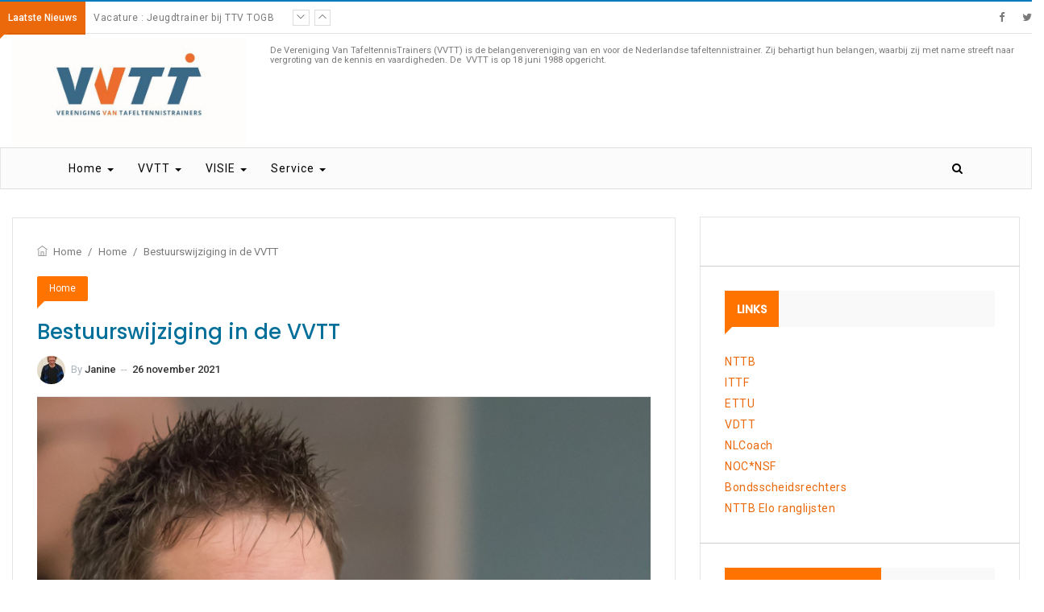

--- FILE ---
content_type: text/html; charset=UTF-8
request_url: https://www.vvtt.nl/bestuurswijziging-in-de-vvtt/
body_size: 13029
content:
<!doctype html>
<html lang="nl">
<head>
	<meta charset="UTF-8">
	<meta name="viewport" content="width=device-width, initial-scale=1">
	<link rel="profile" href="http://gmpg.org/xfn/11">

	<title>Bestuurswijziging in de VVTT &#8211; VVTT</title>
<meta name='robots' content='max-image-preview:large' />
<link rel='dns-prefetch' href='//www.google.com' />
<link rel='dns-prefetch' href='//ajax.googleapis.com' />
<link rel='dns-prefetch' href='//fonts.googleapis.com' />
<link rel="alternate" type="application/rss+xml" title="VVTT &raquo; Feed" href="https://www.vvtt.nl/feed/" />
<link rel="alternate" type="application/rss+xml" title="VVTT &raquo; Reactiesfeed" href="https://www.vvtt.nl/comments/feed/" />
<script type="text/javascript">
window._wpemojiSettings = {"baseUrl":"https:\/\/s.w.org\/images\/core\/emoji\/14.0.0\/72x72\/","ext":".png","svgUrl":"https:\/\/s.w.org\/images\/core\/emoji\/14.0.0\/svg\/","svgExt":".svg","source":{"concatemoji":"https:\/\/www.vvtt.nl\/wp-includes\/js\/wp-emoji-release.min.js?ver=6.1.1"}};
/*! This file is auto-generated */
!function(e,a,t){var n,r,o,i=a.createElement("canvas"),p=i.getContext&&i.getContext("2d");function s(e,t){var a=String.fromCharCode,e=(p.clearRect(0,0,i.width,i.height),p.fillText(a.apply(this,e),0,0),i.toDataURL());return p.clearRect(0,0,i.width,i.height),p.fillText(a.apply(this,t),0,0),e===i.toDataURL()}function c(e){var t=a.createElement("script");t.src=e,t.defer=t.type="text/javascript",a.getElementsByTagName("head")[0].appendChild(t)}for(o=Array("flag","emoji"),t.supports={everything:!0,everythingExceptFlag:!0},r=0;r<o.length;r++)t.supports[o[r]]=function(e){if(p&&p.fillText)switch(p.textBaseline="top",p.font="600 32px Arial",e){case"flag":return s([127987,65039,8205,9895,65039],[127987,65039,8203,9895,65039])?!1:!s([55356,56826,55356,56819],[55356,56826,8203,55356,56819])&&!s([55356,57332,56128,56423,56128,56418,56128,56421,56128,56430,56128,56423,56128,56447],[55356,57332,8203,56128,56423,8203,56128,56418,8203,56128,56421,8203,56128,56430,8203,56128,56423,8203,56128,56447]);case"emoji":return!s([129777,127995,8205,129778,127999],[129777,127995,8203,129778,127999])}return!1}(o[r]),t.supports.everything=t.supports.everything&&t.supports[o[r]],"flag"!==o[r]&&(t.supports.everythingExceptFlag=t.supports.everythingExceptFlag&&t.supports[o[r]]);t.supports.everythingExceptFlag=t.supports.everythingExceptFlag&&!t.supports.flag,t.DOMReady=!1,t.readyCallback=function(){t.DOMReady=!0},t.supports.everything||(n=function(){t.readyCallback()},a.addEventListener?(a.addEventListener("DOMContentLoaded",n,!1),e.addEventListener("load",n,!1)):(e.attachEvent("onload",n),a.attachEvent("onreadystatechange",function(){"complete"===a.readyState&&t.readyCallback()})),(e=t.source||{}).concatemoji?c(e.concatemoji):e.wpemoji&&e.twemoji&&(c(e.twemoji),c(e.wpemoji)))}(window,document,window._wpemojiSettings);
</script>
<style type="text/css">
img.wp-smiley,
img.emoji {
	display: inline !important;
	border: none !important;
	box-shadow: none !important;
	height: 1em !important;
	width: 1em !important;
	margin: 0 0.07em !important;
	vertical-align: -0.1em !important;
	background: none !important;
	padding: 0 !important;
}
</style>
	<link rel='stylesheet' id='wpfb-css' href='//www.vvtt.nl/wp-content/plugins/wp-filebase/wp-filebase.css?t=1517607191&#038;ver=3.4.4' type='text/css' media='all' />
<link rel='stylesheet' id='wp-block-library-css' href='https://www.vvtt.nl/wp-includes/css/dist/block-library/style.min.css?ver=6.1.1' type='text/css' media='all' />
<link rel='stylesheet' id='classic-theme-styles-css' href='https://www.vvtt.nl/wp-includes/css/classic-themes.min.css?ver=1' type='text/css' media='all' />
<style id='global-styles-inline-css' type='text/css'>
body{--wp--preset--color--black: #000000;--wp--preset--color--cyan-bluish-gray: #abb8c3;--wp--preset--color--white: #ffffff;--wp--preset--color--pale-pink: #f78da7;--wp--preset--color--vivid-red: #cf2e2e;--wp--preset--color--luminous-vivid-orange: #ff6900;--wp--preset--color--luminous-vivid-amber: #fcb900;--wp--preset--color--light-green-cyan: #7bdcb5;--wp--preset--color--vivid-green-cyan: #00d084;--wp--preset--color--pale-cyan-blue: #8ed1fc;--wp--preset--color--vivid-cyan-blue: #0693e3;--wp--preset--color--vivid-purple: #9b51e0;--wp--preset--gradient--vivid-cyan-blue-to-vivid-purple: linear-gradient(135deg,rgba(6,147,227,1) 0%,rgb(155,81,224) 100%);--wp--preset--gradient--light-green-cyan-to-vivid-green-cyan: linear-gradient(135deg,rgb(122,220,180) 0%,rgb(0,208,130) 100%);--wp--preset--gradient--luminous-vivid-amber-to-luminous-vivid-orange: linear-gradient(135deg,rgba(252,185,0,1) 0%,rgba(255,105,0,1) 100%);--wp--preset--gradient--luminous-vivid-orange-to-vivid-red: linear-gradient(135deg,rgba(255,105,0,1) 0%,rgb(207,46,46) 100%);--wp--preset--gradient--very-light-gray-to-cyan-bluish-gray: linear-gradient(135deg,rgb(238,238,238) 0%,rgb(169,184,195) 100%);--wp--preset--gradient--cool-to-warm-spectrum: linear-gradient(135deg,rgb(74,234,220) 0%,rgb(151,120,209) 20%,rgb(207,42,186) 40%,rgb(238,44,130) 60%,rgb(251,105,98) 80%,rgb(254,248,76) 100%);--wp--preset--gradient--blush-light-purple: linear-gradient(135deg,rgb(255,206,236) 0%,rgb(152,150,240) 100%);--wp--preset--gradient--blush-bordeaux: linear-gradient(135deg,rgb(254,205,165) 0%,rgb(254,45,45) 50%,rgb(107,0,62) 100%);--wp--preset--gradient--luminous-dusk: linear-gradient(135deg,rgb(255,203,112) 0%,rgb(199,81,192) 50%,rgb(65,88,208) 100%);--wp--preset--gradient--pale-ocean: linear-gradient(135deg,rgb(255,245,203) 0%,rgb(182,227,212) 50%,rgb(51,167,181) 100%);--wp--preset--gradient--electric-grass: linear-gradient(135deg,rgb(202,248,128) 0%,rgb(113,206,126) 100%);--wp--preset--gradient--midnight: linear-gradient(135deg,rgb(2,3,129) 0%,rgb(40,116,252) 100%);--wp--preset--duotone--dark-grayscale: url('#wp-duotone-dark-grayscale');--wp--preset--duotone--grayscale: url('#wp-duotone-grayscale');--wp--preset--duotone--purple-yellow: url('#wp-duotone-purple-yellow');--wp--preset--duotone--blue-red: url('#wp-duotone-blue-red');--wp--preset--duotone--midnight: url('#wp-duotone-midnight');--wp--preset--duotone--magenta-yellow: url('#wp-duotone-magenta-yellow');--wp--preset--duotone--purple-green: url('#wp-duotone-purple-green');--wp--preset--duotone--blue-orange: url('#wp-duotone-blue-orange');--wp--preset--font-size--small: 13px;--wp--preset--font-size--medium: 20px;--wp--preset--font-size--large: 36px;--wp--preset--font-size--x-large: 42px;--wp--preset--spacing--20: 0.44rem;--wp--preset--spacing--30: 0.67rem;--wp--preset--spacing--40: 1rem;--wp--preset--spacing--50: 1.5rem;--wp--preset--spacing--60: 2.25rem;--wp--preset--spacing--70: 3.38rem;--wp--preset--spacing--80: 5.06rem;}:where(.is-layout-flex){gap: 0.5em;}body .is-layout-flow > .alignleft{float: left;margin-inline-start: 0;margin-inline-end: 2em;}body .is-layout-flow > .alignright{float: right;margin-inline-start: 2em;margin-inline-end: 0;}body .is-layout-flow > .aligncenter{margin-left: auto !important;margin-right: auto !important;}body .is-layout-constrained > .alignleft{float: left;margin-inline-start: 0;margin-inline-end: 2em;}body .is-layout-constrained > .alignright{float: right;margin-inline-start: 2em;margin-inline-end: 0;}body .is-layout-constrained > .aligncenter{margin-left: auto !important;margin-right: auto !important;}body .is-layout-constrained > :where(:not(.alignleft):not(.alignright):not(.alignfull)){max-width: var(--wp--style--global--content-size);margin-left: auto !important;margin-right: auto !important;}body .is-layout-constrained > .alignwide{max-width: var(--wp--style--global--wide-size);}body .is-layout-flex{display: flex;}body .is-layout-flex{flex-wrap: wrap;align-items: center;}body .is-layout-flex > *{margin: 0;}:where(.wp-block-columns.is-layout-flex){gap: 2em;}.has-black-color{color: var(--wp--preset--color--black) !important;}.has-cyan-bluish-gray-color{color: var(--wp--preset--color--cyan-bluish-gray) !important;}.has-white-color{color: var(--wp--preset--color--white) !important;}.has-pale-pink-color{color: var(--wp--preset--color--pale-pink) !important;}.has-vivid-red-color{color: var(--wp--preset--color--vivid-red) !important;}.has-luminous-vivid-orange-color{color: var(--wp--preset--color--luminous-vivid-orange) !important;}.has-luminous-vivid-amber-color{color: var(--wp--preset--color--luminous-vivid-amber) !important;}.has-light-green-cyan-color{color: var(--wp--preset--color--light-green-cyan) !important;}.has-vivid-green-cyan-color{color: var(--wp--preset--color--vivid-green-cyan) !important;}.has-pale-cyan-blue-color{color: var(--wp--preset--color--pale-cyan-blue) !important;}.has-vivid-cyan-blue-color{color: var(--wp--preset--color--vivid-cyan-blue) !important;}.has-vivid-purple-color{color: var(--wp--preset--color--vivid-purple) !important;}.has-black-background-color{background-color: var(--wp--preset--color--black) !important;}.has-cyan-bluish-gray-background-color{background-color: var(--wp--preset--color--cyan-bluish-gray) !important;}.has-white-background-color{background-color: var(--wp--preset--color--white) !important;}.has-pale-pink-background-color{background-color: var(--wp--preset--color--pale-pink) !important;}.has-vivid-red-background-color{background-color: var(--wp--preset--color--vivid-red) !important;}.has-luminous-vivid-orange-background-color{background-color: var(--wp--preset--color--luminous-vivid-orange) !important;}.has-luminous-vivid-amber-background-color{background-color: var(--wp--preset--color--luminous-vivid-amber) !important;}.has-light-green-cyan-background-color{background-color: var(--wp--preset--color--light-green-cyan) !important;}.has-vivid-green-cyan-background-color{background-color: var(--wp--preset--color--vivid-green-cyan) !important;}.has-pale-cyan-blue-background-color{background-color: var(--wp--preset--color--pale-cyan-blue) !important;}.has-vivid-cyan-blue-background-color{background-color: var(--wp--preset--color--vivid-cyan-blue) !important;}.has-vivid-purple-background-color{background-color: var(--wp--preset--color--vivid-purple) !important;}.has-black-border-color{border-color: var(--wp--preset--color--black) !important;}.has-cyan-bluish-gray-border-color{border-color: var(--wp--preset--color--cyan-bluish-gray) !important;}.has-white-border-color{border-color: var(--wp--preset--color--white) !important;}.has-pale-pink-border-color{border-color: var(--wp--preset--color--pale-pink) !important;}.has-vivid-red-border-color{border-color: var(--wp--preset--color--vivid-red) !important;}.has-luminous-vivid-orange-border-color{border-color: var(--wp--preset--color--luminous-vivid-orange) !important;}.has-luminous-vivid-amber-border-color{border-color: var(--wp--preset--color--luminous-vivid-amber) !important;}.has-light-green-cyan-border-color{border-color: var(--wp--preset--color--light-green-cyan) !important;}.has-vivid-green-cyan-border-color{border-color: var(--wp--preset--color--vivid-green-cyan) !important;}.has-pale-cyan-blue-border-color{border-color: var(--wp--preset--color--pale-cyan-blue) !important;}.has-vivid-cyan-blue-border-color{border-color: var(--wp--preset--color--vivid-cyan-blue) !important;}.has-vivid-purple-border-color{border-color: var(--wp--preset--color--vivid-purple) !important;}.has-vivid-cyan-blue-to-vivid-purple-gradient-background{background: var(--wp--preset--gradient--vivid-cyan-blue-to-vivid-purple) !important;}.has-light-green-cyan-to-vivid-green-cyan-gradient-background{background: var(--wp--preset--gradient--light-green-cyan-to-vivid-green-cyan) !important;}.has-luminous-vivid-amber-to-luminous-vivid-orange-gradient-background{background: var(--wp--preset--gradient--luminous-vivid-amber-to-luminous-vivid-orange) !important;}.has-luminous-vivid-orange-to-vivid-red-gradient-background{background: var(--wp--preset--gradient--luminous-vivid-orange-to-vivid-red) !important;}.has-very-light-gray-to-cyan-bluish-gray-gradient-background{background: var(--wp--preset--gradient--very-light-gray-to-cyan-bluish-gray) !important;}.has-cool-to-warm-spectrum-gradient-background{background: var(--wp--preset--gradient--cool-to-warm-spectrum) !important;}.has-blush-light-purple-gradient-background{background: var(--wp--preset--gradient--blush-light-purple) !important;}.has-blush-bordeaux-gradient-background{background: var(--wp--preset--gradient--blush-bordeaux) !important;}.has-luminous-dusk-gradient-background{background: var(--wp--preset--gradient--luminous-dusk) !important;}.has-pale-ocean-gradient-background{background: var(--wp--preset--gradient--pale-ocean) !important;}.has-electric-grass-gradient-background{background: var(--wp--preset--gradient--electric-grass) !important;}.has-midnight-gradient-background{background: var(--wp--preset--gradient--midnight) !important;}.has-small-font-size{font-size: var(--wp--preset--font-size--small) !important;}.has-medium-font-size{font-size: var(--wp--preset--font-size--medium) !important;}.has-large-font-size{font-size: var(--wp--preset--font-size--large) !important;}.has-x-large-font-size{font-size: var(--wp--preset--font-size--x-large) !important;}
.wp-block-navigation a:where(:not(.wp-element-button)){color: inherit;}
:where(.wp-block-columns.is-layout-flex){gap: 2em;}
.wp-block-pullquote{font-size: 1.5em;line-height: 1.6;}
</style>
<link rel='stylesheet' id='ccf-jquery-ui-css' href='//ajax.googleapis.com/ajax/libs/jqueryui/1.8.2/themes/smoothness/jquery-ui.css?ver=6.1.1' type='text/css' media='all' />
<link rel='stylesheet' id='ccf-form-css' href='https://www.vvtt.nl/wp-content/plugins/custom-contact-forms/assets/build/css/form.min.css?ver=7.8.5' type='text/css' media='all' />
<link rel='stylesheet' id='sidebar-login-css' href='https://www.vvtt.nl/wp-content/plugins/sidebar-login/build/sidebar-login.css?ver=1609669958' type='text/css' media='all' />
<link rel='stylesheet' id='Open+Sans+Roboto-css' href='//fonts.googleapis.com/css?family=Open+Sans%3A400%2C600%7CRoboto%3A400%2C500%2C400italic&#038;ver=6.1.1' type='text/css' media='all' />
<link rel='stylesheet' id='Open+Sans+Poppins-css' href='//fonts.googleapis.com/css?family=Open+Sans%3A400%2C600%7CPoppins%3A400%2C500%2C400italic&#038;ver=6.1.1' type='text/css' media='all' />
<link rel='stylesheet' id='bootstrap-css' href='https://www.vvtt.nl/wp-content/themes/newsmagbd-pro/vendors/bootstrap/bootstrap.css?ver=6.1.1' type='text/css' media='all' />
<link rel='stylesheet' id='normalize-css' href='https://www.vvtt.nl/wp-content/themes/newsmagbd-pro/vendors/normalize.css?ver=6.1.1' type='text/css' media='all' />
<link rel='stylesheet' id='magnific-popup-css' href='https://www.vvtt.nl/wp-content/themes/newsmagbd-pro/vendors/magnific-popup/magnific-popup.css?ver=6.1.1' type='text/css' media='all' />
<link rel='stylesheet' id='font-awesome-css' href='https://www.vvtt.nl/wp-content/themes/newsmagbd-pro/vendors/font-awesome/font-awesome.css?ver=6.1.1' type='text/css' media='all' />
<link rel='stylesheet' id='owl.carousel-css' href='https://www.vvtt.nl/wp-content/themes/newsmagbd-pro/vendors/owl.carousel/owl.carousel.css?ver=6.1.1' type='text/css' media='all' />
<link rel='stylesheet' id='themify-css' href='https://www.vvtt.nl/wp-content/themes/newsmagbd-pro/vendors/themify/themify-icons.css?ver=6.1.1' type='text/css' media='all' />
<link rel='stylesheet' id='newsmagbd-style-css' href='https://www.vvtt.nl/wp-content/themes/newsmagbd-pro/style.css?ver=6.1.1' type='text/css' media='all' />
<link rel='stylesheet' id='newsmagbd-responsive-css' href='https://www.vvtt.nl/wp-content/themes/newsmagbd-pro/assets/responsive.css?ver=6.1.1' type='text/css' media='all' />
<link rel='stylesheet' id='newsletter-css' href='https://www.vvtt.nl/wp-content/plugins/newsletter/style.css?ver=7.5.9' type='text/css' media='all' />
<link rel='stylesheet' id='news_magazine_and_blog_elements-css' href='https://www.vvtt.nl/wp-content/themes/newsmagbd-pro/vendors/news_magazine_and_blog_elements_pro/assets/news_magazine_and_blog_elements.css?ver=6.1.1' type='text/css' media='all' />
<script type='text/javascript' src='https://www.vvtt.nl/wp-includes/js/jquery/jquery.min.js?ver=3.6.1' id='jquery-core-js'></script>
<script type='text/javascript' src='https://www.vvtt.nl/wp-includes/js/jquery/jquery-migrate.min.js?ver=3.3.2' id='jquery-migrate-js'></script>
<script type='text/javascript' src='https://www.vvtt.nl/wp-includes/js/jquery/ui/core.min.js?ver=1.13.2' id='jquery-ui-core-js'></script>
<script type='text/javascript' src='https://www.vvtt.nl/wp-includes/js/jquery/ui/datepicker.min.js?ver=1.13.2' id='jquery-ui-datepicker-js'></script>
<script type='text/javascript' id='jquery-ui-datepicker-js-after'>
jQuery(function(jQuery){jQuery.datepicker.setDefaults({"closeText":"Sluiten","currentText":"Vandaag","monthNames":["januari","februari","maart","april","mei","juni","juli","augustus","september","oktober","november","december"],"monthNamesShort":["jan","feb","mrt","apr","mei","jun","jul","aug","sep","okt","nov","dec"],"nextText":"Volgende","prevText":"Vorige","dayNames":["zondag","maandag","dinsdag","woensdag","donderdag","vrijdag","zaterdag"],"dayNamesShort":["zo","ma","di","wo","do","vr","za"],"dayNamesMin":["Z","M","D","W","D","V","Z"],"dateFormat":"d MM yy","firstDay":1,"isRTL":false});});
</script>
<script type='text/javascript' src='https://www.vvtt.nl/wp-includes/js/underscore.min.js?ver=1.13.4' id='underscore-js'></script>
<script type='text/javascript' id='ccf-form-js-extra'>
/* <![CDATA[ */
var ccfSettings = {"ajaxurl":"https:\/\/www.vvtt.nl\/wp-admin\/admin-ajax.php","required":"This field is required.","date_required":"Date is required.","hour_required":"Hour is required.","minute_required":"Minute is required.","am-pm_required":"AM\/PM is required.","match":"Emails do not match.","email":"This is not a valid email address.","recaptcha":"Your reCAPTCHA response was incorrect.","recaptcha_theme":"light","phone":"This is not a valid phone number.","digits":"This phone number is not 10 digits","hour":"This is not a valid hour.","date":"This date is not valid.","minute":"This is not a valid minute.","fileExtension":"This is not an allowed file extension","fileSize":"This file is bigger than","unknown":"An unknown error occured.","website":"This is not a valid URL. URL's must start with http(s):\/\/"};
/* ]]> */
</script>
<script type='text/javascript' src='https://www.vvtt.nl/wp-content/plugins/custom-contact-forms/assets/build/js/form.min.js?ver=7.8.5' id='ccf-form-js'></script>
<link rel="EditURI" type="application/rsd+xml" title="RSD" href="https://www.vvtt.nl/xmlrpc.php?rsd" />
<link rel="wlwmanifest" type="application/wlwmanifest+xml" href="https://www.vvtt.nl/wp-includes/wlwmanifest.xml" />
<meta name="generator" content="WordPress 6.1.1" />
<link rel="canonical" href="https://www.vvtt.nl/bestuurswijziging-in-de-vvtt/" />
<link rel='shortlink' href='https://www.vvtt.nl/?p=16273' />
<link rel="alternate" type="application/json+oembed" href="https://www.vvtt.nl/wp-json/oembed/1.0/embed?url=https%3A%2F%2Fwww.vvtt.nl%2Fbestuurswijziging-in-de-vvtt%2F" />
<link rel="alternate" type="text/xml+oembed" href="https://www.vvtt.nl/wp-json/oembed/1.0/embed?url=https%3A%2F%2Fwww.vvtt.nl%2Fbestuurswijziging-in-de-vvtt%2F&#038;format=xml" />
		<style type="text/css">
				
				</style>
		<link rel="icon" href="https://www.vvtt.nl/wp-content/uploads/2018/02/favicon.ico" sizes="32x32" />
<link rel="icon" href="https://www.vvtt.nl/wp-content/uploads/2018/02/favicon.ico" sizes="192x192" />
<link rel="apple-touch-icon" href="https://www.vvtt.nl/wp-content/uploads/2018/02/favicon.ico" />
<meta name="msapplication-TileImage" content="https://www.vvtt.nl/wp-content/uploads/2018/02/favicon.ico" />
		<style type="text/css" id="wp-custom-css">
			.submit input{ 
    width: 200px;
    padding: 9px 20px; 
    background: #ff7300; 
    border: 0; 
    font-size: 14px; 
    color: #fff; 
    cursor:pointer;
	  border: 2px solid #ff7300;
	  height: 45px;
    text-transform: uppercase;
    font-weight: bold;
    }
	
.submit input:hover{ 
    background: white; 
    border: 2px solid #d5d5d5; 
    transition: all .1s;
	  color: black;
}

.ledenTable th{
text-align:center;
color:#FFFFFF;
background:#006f99;;
 }
.updated {color:transparent;}

#z1 {display: inline-block;}
		</style>
			<style type="text/css">
	body,
	p,
	.tracking-news .panel-body p a,
	.recent-meta > span,
	.sidebar-menu li a,
	#secondary .widget li a,
	.timeline-widget ul li .date,
	.page-numbers li a,
	.page-numbers li span,
	.single-post-detail > p,
	.crumb ul li,
	.crumb ul li a,
	.post-detail {
		color:#7a7a7a;
	}
		.footer-imp-links a:hover,
	.footer-imp-links li.current-menu-item a,
	a,
	.post-detail > h3 a:hover,
	aside .widget-title span.color_style,
	footer span.color_style,
	.sidebar-menu li a:hover,
	#secondary .widget li a:hover,
	footer .widget li a:hover,
	.tagcloud a:hover,
	.sidebar .widget li:hover::before {
		color:#eb690b;	
	}
	.breaking-title:before,
	.home-posts-cat-title a.cat-3,
	.widget.newsletter .newsletter-subscribe,
	.widget_search .search-submit,
	#primary .search-form .search-submit {
  	  background:#eb690b;
	}
	.breaking-title:after,
	.home-posts-cat-title a.cat-3:after,
	.page-numbers li span:hover,
	.page-numbers li a.hover,
	.page-numbers li span.hover,
	.page-numbers li a:focus,
	.page-numbers li span:focus,
	.page-numbers li a.focus,
	.page-numbers li span.focus,
	.page-numbers li a.current,
	.page-numbers li span.current,
	.contact-form form .submit,
	.widget.newsletter .newsletter-subscribe,
	.widget_search .search-submit,
	#primary .search-form .search-submit
	  {
		border-color:#eb690b;
	}
	input:focus, textarea:focus, select:focus, button:focus{
		border-color:#eb690b!important;
	}
	nav.navbar li:hover > a,
	.page-numbers li a:hover,
	.page-numbers li span:hover,
	.page-numbers li a.hover,
	.page-numbers li span.hover,
	.page-numbers li a:focus,
	.page-numbers li span:focus,
	.page-numbers li a.focus,
	.page-numbers li span.focus,
	.page-numbers li a.current,
	.page-numbers li span.current  {
		background:#eb690b!important;
	}
	
	.login-register > a,
	.login-popup button,
	.news-title,
	.readmore:hover i,
	.branches li.active a,
	.social li a:hover,
	.progress-posts-slide .progress-bar,
	.owl-dot.active,
	.contact-form form .submit,
	.trend-meta > a,
	.tag > li a:hover,
	.subscribe-us button,
	.sidebar-login form button,
	.pagination > li a:hover,
	.pagination li.active a,
	.sec-heading::before,
	.tags-cloud > li a:hover,
	.owl-next:hover:before,
	.owl-prev:hover:before,
	.mega-menu1 .nav.nav-tabs > li:hover a,
	.mega-menu1 .nav.nav-tabs > li.active a,
	nav ul ul li > a:hover, 
	nav ul ul li.current_page_item > a
	{
		background:#eb690b;	
	}
	.login-popup form > a,
	header.header-menu .menu-bar.light nav > ul > li > a:hover,
	.featured-meta h2 a:hover,
	.post-data h2 a:hover,
	.list-small-meta > h2 a:hover,
	.post-detail > h2:hover,
	.list-post-detail h2:hover,
	.ftr-popu-categories li a:hover,
	.recent-meta h2 > a:hover,
	.copyright h5 span,
	.wid-tab-post > h5 a:hover,
	.single-post-info > span a b,
	.related-title a:hover,
	.about-some-video > h4,
	.trend-meta > h4 a:hover,
	.single-related > h3:hover,
	.forget:hover,
	.bread-crumb ul li:last-child a,
	.pp-post-meta > span,
	.pp-post-meta > h3 a:hover,
	.post-meta3 li.admin a,
	.pp-trend-meta h5 a:hover ,
	.pagination > li a:hover,
	.comment-detail .reply:hover,
	.coming-meta h4 span,
	header.header-menu .menu-bar.light nav ul li a:hover,
	.archive-meta > h4:hover,
	.insta-title > span,
	.post-detail h4 a:hover,
	.post-detail h5 a:hover,
	.post-info li a:hover,
	.post-meta3 li a:hover,
	a:hover, a:focus
	{
		color:#eb690b;	
	}
	.readmore,
	.owl-dot.active,
	.tag > li a:hover,
	.pagination li.active a,
	aside .widget-title > h4,
	.tags-cloud > li a:hover
	{
		border-color:#eb690b;
	}
		h1.entry-title,
	h2.entry-title,
	h3.entry-title,
	h4.entry-title,
	h1.entry-title a,
	h2.entry-title a,
	h3.entry-title a,
	h4.entry-title a,
	.post-detail h4,
	.post-detail h3{
		color:#006f99	}
	
	
	
	        .nav > li > a{
            font-family:'Roboto', sans-serif!important;             font-weight:400!important;             
           
        }
                   body,
		   body p{
            font-family:'Roboto', sans-serif!important; 			
            font-weight:normal!important;            }
                    body h1,
			h1.entry-title,
			body h1 a{
            font-family:'Poppins', sans-serif; 			            }  
                body h2,
		body h2 a,
		.featured-meta h2 a{
            font-family:'Poppins', sans-serif; 			          
           } 
                body h3,
		body h3 a{
            font-family:'Poppins', sans-serif; 		            
           } 
                body h4,
		body h4 a,
		body h4 span{
            font-family:'Poppins', sans-serif; 			            
           } 
                body h5,
		body h5 a{
            font-family:'Poppins', sans-serif; 		            }
               body h6,
		body h6 a{
            font-family:'Poppins', sans-serif; 			           
           }  
		
    </style>
    </head>

<body class="post-template-default single single-post postid-16273 single-format-standard wp-custom-logo">

<div class="theme-layout">
          
	
    <header class="header-menu">
		
    <!--START TOP BAR-->
    <div class="top-bar row">
        <div class="container-fluid">
        <div class="row">
        	<div class="col-md-12">
            <div class="sub-top-bar">
                <div class="tracking-news pull-left">
                    <div class="panel panel-default">
                    	
                      	 <span class="breaking-title"> <span class="fa fa-bolt" aria-hidden="true"></span> <span class="breaking-title-text">Laatste Nieuws</span> </span>                <div class="panel-body">
                    <ul id="newsTicker">
                    
                                        
                        <li class="news-item">
                            <p><a href="https://www.vvtt.nl/vacature-jeugdtrainer-bij-ttv-togb/">Vacature : Jeugdtrainer bij TTV TOGB</a></p>
                        </li>
                    
                                        
                        <li class="news-item">
                            <p><a href="https://www.vvtt.nl/bijscholing-impliciet-leren/">Bijscholing &#8211; Impliciet leren</a></p>
                        </li>
                    
                                        
                        <li class="news-item">
                            <p><a href="https://www.vvtt.nl/nlcoach-scholingen/">NLCoach &#8211; Scholingen</a></p>
                        </li>
                    
                                        
                        <li class="news-item">
                            <p><a href="https://www.vvtt.nl/online-bijscholing-i-coach-girls/">Online bijscholing &#8211; I Coach Girls</a></p>
                        </li>
                    
                                        
                        <li class="news-item">
                            <p><a href="https://www.vvtt.nl/bijscholing-aan-de-slag-met-de-basis/">Bijscholing &#8211; Aan de slag met de basis en technologie!</a></p>
                        </li>
                    
                                        
                    </ul>
                </div>
                <div class="panel-footer"> </div>

				                    </div>
                </div>
                                <div class="login-register">
                                     <ul class="social-btns">
					                            
                            <li><a href="https://www.facebook.com/284197644999088" target="_blank" title="Maro News"><i class="fa fa-facebook"></i></a></li>
                                                        
                            <li><a href="https://twitter.com/VVTT1" target="_blank" title="Maro News"><i class="fa fa-twitter"></i></a></li>
                              
                    </ul>
                    
                </div>
                                <div class="clearfix"></div>
            </div>
            </div>
            </div>
        </div>
    </div>
    <!--/END TOP BAR-->
		
        <!--START BOTTOM HEADER-->
        <div class="logo-bar">
            <div class="container-fluid">
                <div class="row">
                    <div class="col-sm-3">
                        <div class="logo">
                           
							<a href="https://www.vvtt.nl/" class="custom-logo-link" rel="home"><img width="659" height="307" src="https://www.vvtt.nl/wp-content/uploads/2015/02/Logo-VVTT-2.jpg" class="custom-logo" alt="VVTT" decoding="async" srcset="https://www.vvtt.nl/wp-content/uploads/2015/02/Logo-VVTT-2.jpg 659w, https://www.vvtt.nl/wp-content/uploads/2015/02/Logo-VVTT-2-300x140.jpg 300w" sizes="(max-width: 659px) 100vw, 659px" /></a>   
                        </div>
                    </div>
                                        <div class="col-sm-9">
                        <div id="custom_html-9" class="widget_text ad widget_custom_html"><div class="textwidget custom-html-widget"><div style="padding-top:15px;line-height: 12px;font-size:0.8em;">De Vereniging Van TafeltennisTrainers (VVTT) is de belangenvereniging van en voor de Nederlandse tafeltennistrainer. Zij behartigt hun belangen, waarbij zij met name streeft naar vergroting van de kennis en vaardigheden. De  VVTT is op 18 juni 1988 opgericht.</div></div></div>    
                    </div>
                                    </div>
            </div>
        </div><!-- Logo Bar -->
		
     <div  id="sticker">
     
        <nav class="navbar navbar-default" role="navigation">
         <div class="container">
         
           
            <!-- Brand and toggle get grouped for better mobile display -->
            <div class="navbar-header">
              <button type="button" class="navbar-toggle" data-toggle="collapse" data-target="#bs-example-navbar-collapse-1">
                <span class="sr-only">Toggle navigation</span>
                <span class="icon-bar"></span>
                <span class="icon-bar"></span>
                <span class="icon-bar"></span>
              </button>
              
            </div>
        
            <div id="bs-example-navbar-collapse-1" class="collapse navbar-collapse navbar-left"><ul id="menu-log-uit" class="nav navbar-nav"><li itemscope="itemscope" itemtype="https://www.schema.org/SiteNavigationElement" id="menu-item-7134" class="menu-item menu-item-type-custom menu-item-object-custom menu-item-home menu-item-has-children menu-item-7134 dropdown"><a title="Home" href="https://www.vvtt.nl" data-toggle="dropdown" class="dropdown-toggle disabled" aria-haspopup="true">Home <span class="caret"></span></a><i class="fa fa-angle-down news_mag_toggle" aria-hidden="true"></i>
<ul role="menu" class=" dropdown-menu" >
	<li itemscope="itemscope" itemtype="https://www.schema.org/SiteNavigationElement" id="menu-item-7356" class="menu-item menu-item-type-taxonomy menu-item-object-category menu-item-7356"><a title="Recensies" href="https://www.vvtt.nl/category/recensies/">Recensies</a></li>
	<li itemscope="itemscope" itemtype="https://www.schema.org/SiteNavigationElement" id="menu-item-7357" class="menu-item menu-item-type-taxonomy menu-item-object-category menu-item-7357"><a title="Wat wilden we weten van" href="https://www.vvtt.nl/category/wildenweten/">Wat wilden we weten van</a></li>
	<li itemscope="itemscope" itemtype="https://www.schema.org/SiteNavigationElement" id="menu-item-7144" class="menu-item menu-item-type-taxonomy menu-item-object-category menu-item-7144"><a title="VVTT-bijeenkomsten" href="https://www.vvtt.nl/category/bijeenkomsten/">VVTT-bijeenkomsten</a></li>
	<li itemscope="itemscope" itemtype="https://www.schema.org/SiteNavigationElement" id="menu-item-7143" class="menu-item menu-item-type-taxonomy menu-item-object-category menu-item-7143"><a title="Bijeenkomsten Verslagen" href="https://www.vvtt.nl/category/verslagen/">Bijeenkomsten Verslagen</a></li>
</ul>
</li>
<li itemscope="itemscope" itemtype="https://www.schema.org/SiteNavigationElement" id="menu-item-7202" class="menu-item menu-item-type-post_type menu-item-object-page menu-item-has-children menu-item-7202 dropdown"><a title="VVTT" href="https://www.vvtt.nl/hallo-vvtt/" data-toggle="dropdown" class="dropdown-toggle disabled" aria-haspopup="true">VVTT <span class="caret"></span></a><i class="fa fa-angle-down news_mag_toggle" aria-hidden="true"></i>
<ul role="menu" class=" dropdown-menu" >
	<li itemscope="itemscope" itemtype="https://www.schema.org/SiteNavigationElement" id="menu-item-7164" class="menu-item menu-item-type-post_type menu-item-object-page menu-item-7164"><a title="Word lid van de VVTT" href="https://www.vvtt.nl/aanmelding/">Word lid van de VVTT</a></li>
	<li itemscope="itemscope" itemtype="https://www.schema.org/SiteNavigationElement" id="menu-item-7157" class="menu-item menu-item-type-post_type menu-item-object-page menu-item-7157"><a title="Missie, Visie en doelstellingen" href="https://www.vvtt.nl/missie-visie-en-doelstellingen/">Missie, Visie en doelstellingen</a></li>
	<li itemscope="itemscope" itemtype="https://www.schema.org/SiteNavigationElement" id="menu-item-7159" class="menu-item menu-item-type-post_type menu-item-object-page menu-item-7159"><a title="Geschiedenis van de VVTT" href="https://www.vvtt.nl/geschiedenis/">Geschiedenis van de VVTT</a></li>
	<li itemscope="itemscope" itemtype="https://www.schema.org/SiteNavigationElement" id="menu-item-7169" class="menu-item menu-item-type-post_type menu-item-object-page menu-item-7169"><a title="VVTT-leden voordeel bij NLcoach" href="https://www.vvtt.nl/nlcoach/">VVTT-leden voordeel bij NLcoach</a></li>
	<li itemscope="itemscope" itemtype="https://www.schema.org/SiteNavigationElement" id="menu-item-7163" class="menu-item menu-item-type-post_type menu-item-object-page menu-item-7163"><a title="Contact" href="https://www.vvtt.nl/contact/">Contact</a></li>
</ul>
</li>
<li itemscope="itemscope" itemtype="https://www.schema.org/SiteNavigationElement" id="menu-item-7140" class="menu-item menu-item-type-taxonomy menu-item-object-category menu-item-has-children menu-item-7140 dropdown"><a title="VISIE" href="https://www.vvtt.nl/category/visie/" data-toggle="dropdown" class="dropdown-toggle disabled" aria-haspopup="true">VISIE <span class="caret"></span></a><i class="fa fa-angle-down news_mag_toggle" aria-hidden="true"></i>
<ul role="menu" class=" dropdown-menu" >
	<li itemscope="itemscope" itemtype="https://www.schema.org/SiteNavigationElement" id="menu-item-7171" class="menu-item menu-item-type-post_type menu-item-object-page menu-item-7171"><a title="Lidmaatschap VVTT en VISIE" href="https://www.vvtt.nl/abonnement/">Lidmaatschap VVTT en VISIE</a></li>
</ul>
</li>
<li itemscope="itemscope" itemtype="https://www.schema.org/SiteNavigationElement" id="menu-item-7172" class="menu-item menu-item-type-post_type menu-item-object-page menu-item-has-children menu-item-7172 dropdown"><a title="Service" href="https://www.vvtt.nl/service/" data-toggle="dropdown" class="dropdown-toggle disabled" aria-haspopup="true">Service <span class="caret"></span></a><i class="fa fa-angle-down news_mag_toggle" aria-hidden="true"></i>
<ul role="menu" class=" dropdown-menu" >
	<li itemscope="itemscope" itemtype="https://www.schema.org/SiteNavigationElement" id="menu-item-7138" class="menu-item menu-item-type-custom menu-item-object-custom menu-item-7138"><a title="Trainersopleidingen NTTB" target="_blank" href="https://www.nttb.nl/opleidingen/trainer/algemene-informatie-trainers/">Trainersopleidingen NTTB</a></li>
	<li itemscope="itemscope" itemtype="https://www.schema.org/SiteNavigationElement" id="menu-item-7432" class="menu-item menu-item-type-taxonomy menu-item-object-category menu-item-7432"><a title="Vacatures" href="https://www.vvtt.nl/category/vacatures/">Vacatures</a></li>
</ul>
</li>
</ul></div>                            <ul class="nav navbar-nav navbar-right">
                   <li><a href="javascript:void(0)" class="header-search"><i class="fa fa-search"></i></a></li>
                </ul>
                
           
          
             </div>  
        </nav><!-- Menu Bar -->
         <div class="clearfix"></div>
      </div>
		
    </header>
	


		
    <section>
     <div class="space">
       <div class="container-fluid">
        <div class="row">
		
		<div class="col-md-8" id="primary" class="content-area">
		
    
    
	     <main id="main" class="site-main postgrid-horiz grid-style-2">  
     	
		
<article id="post-16273" class="blog-single post-16273 post type-post status-publish format-standard has-post-thumbnail hentry category-home">
<div class="post-head">
    
    <div role="navigation" aria-label="Breadcrumbs" class="crumb" itemprop="breadcrumb"><ul itemscope itemtype="http://schema.org/BreadcrumbList"><meta name="numberOfItems" content="3" /><meta name="itemListOrder" content="Ascending" /><li itemprop="itemListElement" itemscope itemtype="http://schema.org/ListItem" class="trail-item trail-begin"><a href="https://www.vvtt.nl" rel="home"><span itemprop="name"><i class="ti-home"></i> Home</span></a><meta itemprop="position" content="1" /> </li><li>/</li><li itemprop="itemListElement" itemscope itemtype="http://schema.org/ListItem" class="trail-item"><a href="https://www.vvtt.nl/category/home/"><span itemprop="name">Home</span></a><meta itemprop="position" content="2" /> </li><li>/</li><li itemprop="itemListElement" itemscope itemtype="http://schema.org/ListItem" class="trail-item trail-end"><span itemprop="name">Bestuurswijziging in de VVTT</span><meta itemprop="position" content="3" /> </li><li>/</li></ul></div>  
    		<div class="fly_category_list static cat_link_4"><ul class="post-categories">
	<li><a href="https://www.vvtt.nl/category/home/" rel="category tag">Home</a></li></ul></div>
   	    
   	<h1 class="entry-title">Bestuurswijziging in de VVTT</h1>   
    	 
    <div class="single-post-info">
    
    	
        <div class="pull-left post-author">
        	             <img alt='' src='https://www.vvtt.nl/wp-content/uploads/2021/12/Janine-Huiden-nov-2021-50x50.jpg' srcset='https://www.vvtt.nl/wp-content/uploads/2021/12/Janine-Huiden-nov-2021-100x100.jpg 2x' class='avatar avatar-50 photo' height='50' width='50' loading='lazy' decoding='async'/>By              <a href="https://www.vvtt.nl/author/janine/">Janine</a> 
              
            <span class="spliator">--</span>
                        <a href="https://www.vvtt.nl/bestuurswijziging-in-de-vvtt/" rel="bookmark"><time class="entry-date published" datetime="2021-11-26T20:58:48+01:00">26 november 2021</time><time class="updated" datetime="2021-12-08T18:53:23+01:00">8 december 2021</time></a>        </div>

        <ul class="views-comments pull-right">
      
        	           	           
        </ul>
        

    </div>
</div>
<div class="clearfix"></div>
			           <div class="post-grid-image ">
           		               		 <a href="https://www.vvtt.nl/wp-content/uploads/2019/11/Thomas_avatar_1526648519-scaled.jpeg" class="image-popup">
                                	<img width="2560" height="2560" src="https://www.vvtt.nl/wp-content/uploads/2019/11/Thomas_avatar_1526648519-scaled.jpeg" class="attachment-full size-full wp-post-image" alt="" decoding="async" srcset="https://www.vvtt.nl/wp-content/uploads/2019/11/Thomas_avatar_1526648519-scaled.jpeg 2560w, https://www.vvtt.nl/wp-content/uploads/2019/11/Thomas_avatar_1526648519-300x300.jpeg 300w, https://www.vvtt.nl/wp-content/uploads/2019/11/Thomas_avatar_1526648519-1024x1024.jpeg 1024w, https://www.vvtt.nl/wp-content/uploads/2019/11/Thomas_avatar_1526648519-150x150.jpeg 150w, https://www.vvtt.nl/wp-content/uploads/2019/11/Thomas_avatar_1526648519-768x768.jpeg 768w, https://www.vvtt.nl/wp-content/uploads/2019/11/Thomas_avatar_1526648519-1536x1536.jpeg 1536w, https://www.vvtt.nl/wp-content/uploads/2019/11/Thomas_avatar_1526648519-2048x2048.jpeg 2048w, https://www.vvtt.nl/wp-content/uploads/2019/11/Thomas_avatar_1526648519-400x400.jpeg 400w" sizes="(max-width: 2560px) 100vw, 2560px" />                </a>
            </div>
           
	<div class="single-post-detail">
	<p>Helaas heeft Thomas Groenevelt om persoonlijke redenen besloten om te stoppen als voorzitter van de VVTT.&nbsp; We kennen Thomas als een zeer inspirerende en enthousiaste persoonlijkheid, die de afgelopen jaren zijn ziel en zaligheid in de VVTT heeft gestopt. Hij heeft de laatste Visies met veel plezier gemaakt. Vergaderen werden altijd opgefleurd met zijn aanwezigheid.&nbsp; Wij zijn hem dankbaar voor zijn enorme inzet.</p>
<p>Voorlopig zal Rinie Kling het voorzitterschap ad interim invullen tot de zomer van 2022. Dit zal Rinie doen naast het secretarisschap. Het is ons streven dat Marnik Gommers het voorzitterschap daarna op zich zal gaan nemen. Marnik Gommers heeft de afgelopen jaren een grote bijdrage geleverd aan de bijscholingen en de congressen. Vanaf heden zal Aldert Jan Bijl de bijscholingen voor zijn rekening nemen.</p>
<p>Daarnaast zijn wij op zoek naar een enthousiast bestuurslid die samen met het huidige bestuur de VVTT verder vorm wil geven</p>
<p>We zullen bovenstaande&nbsp;voorleggen aan de leden tijdens de volgende ALV.</p>
<div style="clear:both;"></div>	    
	  
</div>
</article><!-- #post-16273 -->
<div class="row single-prev-next"><div class="col-md-6 col-sm-6 "><div class="text"><h6><i class="fa fa-long-arrow-left"></i>Previous Article</h6><a href="https://www.vvtt.nl/bijscholing-van-spelsysteem-via-tactiek-naar-oefenstof/" rel="prev"><span>Bijscholing &#8211; Van Spelsysteem via Tactiek naar Oefenstof</span></a></div></div><div class="col-md-6 col-sm-6 text-right"><div class="text"><h6>Next Article<i class="fa fa-long-arrow-right" ></i></h6><a href="https://www.vvtt.nl/nieuws-vacatures-vereniging/" rel="next"><span>Vacature!</span></a></div></div></div><hr class="dashedhr">        
            <div class="single-related">
                <div class="single-title">
                    <h4><i class="fa fa-thumbs-o-up"></i> You May Also Like</h4>
                </div>
                <div class="category-recent-post ">
                
				<div class="progress-unit">                <div class="col-md-4 col-sm-6">
                    <div class="pp-trending-grid">
                                        	<a href="https://www.vvtt.nl/thomas-groenevelt-nieuwe-vvtt-voorzitter/" title="Thomas Groenevelt nieuwe VVTT-voorzitter">
                    	<img width="2560" height="2560" src="https://www.vvtt.nl/wp-content/uploads/2019/11/Thomas_avatar_1526648519-scaled.jpeg" class="attachment-Medium size-Medium wp-post-image" alt="" decoding="async" loading="lazy" srcset="https://www.vvtt.nl/wp-content/uploads/2019/11/Thomas_avatar_1526648519-scaled.jpeg 2560w, https://www.vvtt.nl/wp-content/uploads/2019/11/Thomas_avatar_1526648519-300x300.jpeg 300w, https://www.vvtt.nl/wp-content/uploads/2019/11/Thomas_avatar_1526648519-1024x1024.jpeg 1024w, https://www.vvtt.nl/wp-content/uploads/2019/11/Thomas_avatar_1526648519-150x150.jpeg 150w, https://www.vvtt.nl/wp-content/uploads/2019/11/Thomas_avatar_1526648519-768x768.jpeg 768w, https://www.vvtt.nl/wp-content/uploads/2019/11/Thomas_avatar_1526648519-1536x1536.jpeg 1536w, https://www.vvtt.nl/wp-content/uploads/2019/11/Thomas_avatar_1526648519-2048x2048.jpeg 2048w, https://www.vvtt.nl/wp-content/uploads/2019/11/Thomas_avatar_1526648519-400x400.jpeg 400w" sizes="(max-width: 2560px) 100vw, 2560px" />                        </a>
                                        <div class="pp-trend-meta">
                    	<h5><a href="https://www.vvtt.nl/thomas-groenevelt-nieuwe-vvtt-voorzitter/" title="Thomas Groenevelt nieuwe VVTT-voorzitter">Thomas Groenevelt nieuwe VVTT-voorzitter</a></h5>
                    </div>
                    </div>
                </div>
                                    <div class="col-md-4 col-sm-6">
                    <div class="pp-trending-grid">
                                        	<a href="https://www.vvtt.nl/online-bijscholing-fysieke-training-in-de-warming-up/" title="ONLINE BIJSCHOLING &#8211; Fysieke training in de warming up">
                    	<img width="1200" height="800" src="https://www.vvtt.nl/wp-content/uploads/2020/10/received_962912627170745.jpeg" class="attachment-Medium size-Medium wp-post-image" alt="" decoding="async" loading="lazy" />                        </a>
                                        <div class="pp-trend-meta">
                    	<h5><a href="https://www.vvtt.nl/online-bijscholing-fysieke-training-in-de-warming-up/" title="ONLINE BIJSCHOLING &#8211; Fysieke training in de warming up">ONLINE BIJSCHOLING &#8211; Fysieke training in de warming up</a></h5>
                    </div>
                    </div>
                </div>
                                    <div class="col-md-4 col-sm-6">
                    <div class="pp-trending-grid">
                                        	<a href="https://www.vvtt.nl/bijscholing-impliciet-leren/" title="Bijscholing &#8211; Impliciet leren">
                    	<img width="1200" height="800" src="https://www.vvtt.nl/wp-content/uploads/2021/03/target_bullseye_goals_success_thinkstock_538466460-100749274-large.jpg" class="attachment-Medium size-Medium wp-post-image" alt="" decoding="async" loading="lazy" srcset="https://www.vvtt.nl/wp-content/uploads/2021/03/target_bullseye_goals_success_thinkstock_538466460-100749274-large.jpg 1200w, https://www.vvtt.nl/wp-content/uploads/2021/03/target_bullseye_goals_success_thinkstock_538466460-100749274-large-300x200.jpg 300w, https://www.vvtt.nl/wp-content/uploads/2021/03/target_bullseye_goals_success_thinkstock_538466460-100749274-large-1024x683.jpg 1024w, https://www.vvtt.nl/wp-content/uploads/2021/03/target_bullseye_goals_success_thinkstock_538466460-100749274-large-768x512.jpg 768w, https://www.vvtt.nl/wp-content/uploads/2021/03/target_bullseye_goals_success_thinkstock_538466460-100749274-large-272x182.jpg 272w" sizes="(max-width: 1200px) 100vw, 1200px" />                        </a>
                                        <div class="pp-trend-meta">
                    	<h5><a href="https://www.vvtt.nl/bijscholing-impliciet-leren/" title="Bijscholing &#8211; Impliciet leren">Bijscholing &#8211; Impliciet leren</a></h5>
                    </div>
                    </div>
                </div>
                    </div>                  
                </div>
                <div class="clearfix"></div>
            </div>
          
        
                
		
        
		
    	<div class="clearfix"></div>
      </main>   
     </div>
		
	        <div class="col-md-4">
            
<aside id="secondary" class="widget-area sidebar" role="complementary">
	
<!-- vvtt_agenda -->
<section id="vvtt_widget-2" class="widget sidebar-primary"></section>
<!-- vvtt_links -->
<section id="vvtt_links-2" class="widget sidebar-primary"><div class="home-posts-head"><h4 class="home-posts-cat-title"><span class="cat-3">Links</span></h4></div><div>
<p><a href="http://www.nttb.nl/" target="_blank" >NTTB</a></p>
<p><a href="http://www.ittf.com" target="_blank" >ITTF</a></p>
<p><a href="http://www.ettu.org" target="_blank" >ETTU</a></p>
<p><a href="http://www.vdtt.de/" target="_blank" >VDTT</a></p>
<p><a href="http://www.nlcoach.nl/" target="_blank" >NLCoach</a></p>
<p><a href="http://www.nocnsf.nl/" target="_blank" >NOC*NSF</a></p>
<p><a href="http://www.nttb-scheidsrechters.nl/" target="_blank" >Bondsscheidsrechters</a></p>
<p><a href="http://www.nttb-ranglijsten.nl/" target="_blank" >NTTB Elo ranglijsten</a></p>
</div>
</section><section id="custom_html-6" class="widget_text widget widget_custom_html"><div class="textwidget custom-html-widget"><div class="home-posts-head"><h4 class="home-posts-cat-title"><span class="cat-3">VVTT op Social Media</span></h4></div>

<a class="twitter-timeline" data-height="1500" href="https://twitter.com/VVTT1?ref_src=twsrc%5Etfw">Tweets by VVTT1</a> <script async src="https://platform.twitter.com/widgets.js" charset="utf-8"></script>

<br />

<a href="https://www.facebook.com/284197644999088" target="_blank" rel="noopener">
<img src="https://www.vvtt.nl/images/fb_icon.png" border="0" alt="VVTT op Facebook" /></a></div></section></aside><!-- #secondary -->
        </div>
    		
   		 </div>
    	</div>
   	 </div>
    </section>
			



	
    <!--START FOOTER-->
    <footer>
        <div class="container-fluid">
                <div class="row">
                    <div class="footer-widget">
                        <div id="wp_sidebarlogin-4" class="col-md-3 col-sm-6 col-xs-12"> <div class="widget widget_wp_sidebarlogin"><h4 class="widget-title">Inloggen</h4><div class="sidebar-login-form"><form name="loginform" id="loginform" action="https://www.vvtt.nl/attack/" method="post"><p class="login-username">
				<label for="user_login">Gebruikersnaam</label>
				<input type="text" name="log" id="user_login" autocomplete="username" class="input" value="" size="20" />
			</p><p class="login-password">
				<label for="user_pass">Wachtwoord</label>
				<input type="password" name="pwd" id="user_pass" autocomplete="current-password" class="input" value="" size="20" />
			</p><p class="login-remember"><label><input name="rememberme" type="checkbox" id="rememberme" value="forever" checked="checked" /> Ingelogd blijven</label></p><p class="login-submit">
				<input type="submit" name="wp-submit" id="wp-submit" class="button button-primary" value="Login" />
				<input type="hidden" name="redirect_to" value="https://www.vvtt.nl/" />
			</p></form><ul class="sidebar-login-links pagenav sidebar_login_links"><li class="lost_password-link"><a href="https://www.vvtt.nl/attack/?action=lostpassword">Wachtwoord vergeten?</a></li></ul></div></div></div><div id="newsreader-popular-category-2" class="col-md-3 col-sm-6 col-xs-12"> <div class="widget newsreader_popular_category"><h4 class="widget-title">Popular Categories</h4><ul class="popular_category_list">	<li class="cat-item cat-item-123"><a href="https://www.vvtt.nl/category/home/">Home</a> (84)
</li>
	<li class="cat-item cat-item-110"><a href="https://www.vvtt.nl/category/bijeenkomsten/">VVTT-bijeenkomsten</a> (31)
</li>
	<li class="cat-item cat-item-1"><a href="https://www.vvtt.nl/category/geen-categorie/">Geen categorie</a> (11)
</li>
	<li class="cat-item cat-item-107"><a href="https://www.vvtt.nl/category/vacatures/">Vacatures</a> (10)
</li>
	<li class="cat-item cat-item-135"><a href="https://www.vvtt.nl/category/nieuwsbrief-feb-2020/">Nieuwsbrief februari 2020</a> (8)
</li>
</ul></div></div><div id="eds_news_list_extended-1" class="col-md-3 col-sm-6 col-xs-12"> <div class="widget eds_news_list_extended"><h4 class="widget-title"><span class="color_style">Popular</span> Posts</h4>						<div class="ata_widget_list"><div class="row post-grid-style" style="margin-bottom:5px;"><div class="col-md-4 col-sm-4 col-xs-3"><a href="https://www.vvtt.nl/vacature-jeugdtrainer-bij-ttv-togb/" rel="bookmark" class="ata_media"><span><img src="https://www.vvtt.nl/wp-content/uploads/2025/10/Unknown-150x150.png" alt="Vacature : Jeugdtrainer bij TTV TOGB" title="Vacature : Jeugdtrainer bij TTV TOGB" /></span></a></div><div class="col-md-8 col-sm-8 col-xs-9"><a href="https://www.vvtt.nl/vacature-jeugdtrainer-bij-ttv-togb/">Vacature : Jeugdtrainer bij TTV TOGB</a><ul class="post-meta3"><li><i class="ti-time"></i><time class="entry-date published updated" datetime="2025-10-04T07:30:28+02:00">4 oktober 2025</time></li></ul></div></div><div class="row post-grid-style" style="margin-bottom:5px;"><div class="col-md-4 col-sm-4 col-xs-3"><a href="https://www.vvtt.nl/bijscholing-impliciet-leren/" rel="bookmark" class="ata_media"><span><img src="https://www.vvtt.nl/wp-content/uploads/2021/03/target_bullseye_goals_success_thinkstock_538466460-100749274-large-150x150.jpg" alt="Bijscholing &#8211; Impliciet leren" title="Bijscholing &#8211; Impliciet leren" /></span></a></div><div class="col-md-8 col-sm-8 col-xs-9"><a href="https://www.vvtt.nl/bijscholing-impliciet-leren/">Bijscholing &#8211; Impliciet leren</a><ul class="post-meta3"><li><i class="ti-time"></i><time class="entry-date published" datetime="2025-07-10T16:39:12+02:00">10 juli 2025</time></li></ul></div></div><div class="row post-grid-style" style="margin-bottom:5px;"><div class="col-md-4 col-sm-4 col-xs-3"><a href="https://www.vvtt.nl/nlcoach-scholingen/" rel="bookmark" class="ata_media"><span><img src="https://www.vvtt.nl/wp-content/uploads/2021/12/afbeelding-150x73.png" alt="NLCoach &#8211; Scholingen" title="NLCoach &#8211; Scholingen" /></span></a></div><div class="col-md-8 col-sm-8 col-xs-9"><a href="https://www.vvtt.nl/nlcoach-scholingen/">NLCoach &#8211; Scholingen</a><ul class="post-meta3"><li><i class="ti-time"></i><time class="entry-date published" datetime="2025-04-14T12:02:58+02:00">14 april 2025</time></li></ul></div></div><div class="clearfix"></div></div></div></div><div id="custom_html-5" class="widget_text col-md-3 col-sm-6 col-xs-12"> <div class="widget_text widget widget_custom_html"><h4 class="widget-title"><span class="color_style">Sponsors</span> &#038; Partners</h4><div class="textwidget custom-html-widget"><div class="ata_widget_list">

<div class="row post-grid-style" style="margin-bottom:5px;">
<a href="https://www.nttb.nl/" target="_blank" rel="bookmark noopener" class="ata_media"><span><img style="background:white;height:60px;width: auto;" src="/images/nttb_logo.png" alt="Nederlandse  Tafeltennisbond"  /></span></a>
</div>

<div class="row post-grid-style" style="margin-bottom:5px;">
<a href="https://www.vdtt.de/" target="_blank" rel="bookmark noopener" class="ata_media"><span><img style="background:white;height:60px;width: auto;" src="https://www.vvtt.nl/wp-content/uploads/2021/12/vdtt.png" alt="Verband Deutscher Tischtennistrainer e.V." /></span></a>
</div>

<div class="row post-grid-style" style="margin-bottom:5px;">
<a href="https://www.nlcoach.nl/" target="_blank" rel="bookmark noopener" class="ata_media"><span><img style="background:white;height:60px;width: auto;" src="/images/NLcoach_logo.jpg" alt="NLcoach" /></span></a>
</div>


<div class="row post-grid-style" style="margin-bottom:5px;">
<a href="https:\\www.e-boekhouden.nl" target="_blank" rel="bookmark noopener" class="ata_media"><span><img style="background:white;height:60px;width: auto;" src="/images/eboekhoudennl.png" alt="e-boekhouden.nl" /></span></a>
</div>

</div></div></div></div>    
                    </div>
                </div>
            </div>
    </footer>	
    <!--/END FOOTER-->
		
        <!--START BOTTOM BAR-->
    <div class="bottom-bar">
        <div class="container-fluid">
            <div class="row">
                <div class="col-md-8 col-sm-8 text-left">
                  <p class="copyright">©VVTT 1988-2022                   </p>
                </div>
                
                
                <div class="col-md-4 col-sm-4 text-right">
                   
						                   
                </div>
            </div>
        </div>
    </div>
    <!--END BOTTOM BAR-->
    <a href="javascript:" id="return-to-top"><i class="fa fa-arrow-up"></i></a>
	  
    <div class="search-here ">
        <form role="search" method="get" class="search-form" action="https://www.vvtt.nl/">
				<label>
					<span class="screen-reader-text">Zoeken naar:</span>
					<input type="search" class="search-field" placeholder="Zoeken &hellip;" value="" name="s" />
				</label>
				<input type="submit" class="search-submit" value="Zoeken" />
			</form>        <i class="fa fa-close"></i>
    </div>
    
    

</div>

<script type='text/javascript' src='//www.google.com/recaptcha/api.js?ver=7.8.5&#038;onload=ccfRecaptchaOnload&#038;render=explicit' id='ccf-google-recaptcha-js'></script>
<script type='text/javascript' src='https://www.vvtt.nl/wp-includes/js/backbone.min.js?ver=1.4.1' id='backbone-js'></script>
<script type='text/javascript' id='wp-api-ccf-js-extra'>
/* <![CDATA[ */
var WP_API_Settings = {"root":"https:\/\/www.vvtt.nl\/wp-json\/","nonce":"94bbdd0ebe"};
/* ]]> */
</script>
<script type='text/javascript' src='https://www.vvtt.nl/wp-content/plugins/custom-contact-forms/wp-api/wp-api.js?ver=1.2' id='wp-api-ccf-js'></script>
<script type='text/javascript' src='https://www.vvtt.nl/wp-content/themes/newsmagbd-pro/vendors/bootstrap/bootstrap.js?ver=3.3.7' id='bootstrap-js-js'></script>
<script type='text/javascript' src='https://www.vvtt.nl/wp-content/themes/newsmagbd-pro/vendors/magnific-popup/jquery.magnific-popup.js?ver=1.1.0' id='magnific-popup-js'></script>
<script type='text/javascript' src='https://www.vvtt.nl/wp-content/themes/newsmagbd-pro/vendors/owl.carousel/owl.carousel.js?ver=2.2.1' id='owl.carousel-js'></script>
<script type='text/javascript' src='https://www.vvtt.nl/wp-includes/js/imagesloaded.min.js?ver=4.1.4' id='imagesloaded-js'></script>
<script type='text/javascript' src='https://www.vvtt.nl/wp-includes/js/masonry.min.js?ver=4.2.2' id='masonry-js'></script>
<script type='text/javascript' src='https://www.vvtt.nl/wp-content/themes/newsmagbd-pro/vendors/jquery.bootstrap.newsbox.min.js?ver=1.0.11' id='jquery.newsTicker-js'></script>
<script type='text/javascript' src='https://www.vvtt.nl/wp-content/themes/newsmagbd-pro/vendors/sticky/jquery.sticky.js?ver=1.0.11' id='Sticky-js'></script>
<script type='text/javascript' src='https://www.vvtt.nl/wp-content/themes/newsmagbd-pro/assets/newsmagbd.js?ver=4.0.0' id='newsmagbd-core-js'></script>
<script type='text/javascript' src='https://www.vvtt.nl/wp-content/themes/newsmagbd-pro/vendors/news_magazine_and_blog_elements_pro/assets/news_magazine_and_blog_elements.js?ver=6.1.1' id='news_magazine_and_blog_elements-js'></script>
<script type='text/javascript' src='https://www.vvtt.nl/wp-includes/js/dist/vendor/regenerator-runtime.min.js?ver=0.13.9' id='regenerator-runtime-js'></script>
<script type='text/javascript' src='https://www.vvtt.nl/wp-includes/js/dist/vendor/wp-polyfill.min.js?ver=3.15.0' id='wp-polyfill-js'></script>
<script type='text/javascript' id='sidebar-login-js-extra'>
/* <![CDATA[ */
var sidebar_login_params = {"ajax_url":"\/wp-admin\/admin-ajax.php","force_ssl_admin":"1","is_ssl":"1","i18n_username_required":"Voer uw gebruikersnaam in","i18n_password_required":"Voer uw wachtwoord in","error_class":"sidebar-login-error"};
/* ]]> */
</script>
<script type='text/javascript' src='https://www.vvtt.nl/wp-content/plugins/sidebar-login/build/frontend.js?ver=39f7653913319f945fb39a83c9a25003' id='sidebar-login-js'></script>

</body>
</html>


--- FILE ---
content_type: text/css
request_url: https://www.vvtt.nl/wp-content/themes/newsmagbd-pro/style.css?ver=6.1.1
body_size: 16859
content:
/*
Theme Name: NewsMagbd PRO
Theme URI: http://edatastyle.com/
Author: edatastyle
Author URI: http://edatastyle.com
Description: Description
Version: 1.7
License: GNU General Public License v2 or later
License URI: LICENSE
Text Domain: newsmagbd
Tags: custom-background, custom-logo, custom-menu, featured-images, threaded-comments, translation-ready

This theme, like WordPress, is licensed under the GPL.
Use it to make something cool, have fun, and share what you've learned with others.

NewsMagbd is based on Underscores http://underscores.me/, (C) 2012-2016 Automattic, Inc.
Underscores is distributed under the terms of the GNU GPL v2 or later.

Normalizing styles have been helped along thanks to the fine work of
Nicolas Gallagher and Jonathan Neal http://necolas.github.io/normalize.css/
*/

/*================================================
 [  START LIST OF Style ]
 ================================================
 
 :: COMMON STYLE
 :: HEADER
 :: Grid post style
 :: Post list style
 :: Tab base post
 :: Sidebar
 :: Video Footer 
 :: FOOTER
 :: Footer latest modified
 :: Footer recent post
 :: Footer bottom
 :: Carousel nav button style 
 :: Popular video widget
 :: Trending post widgets
 :: Single page 
 :: Error page 404 
 :: Responsive menu
 :: NEWSLETTER
 :: Registarion page
 :: CATEGORY PAGE
 :: Pagination
 :: Single Post Page


 
 ======================================
 [ End table content ]
 ======================================*/

/*================================== 
       COMMON STYLE
===================================*/
html,
body {
    overflow-x: hidden;
    font-family: 'Roboto', sans-serif;
    font-weight: 400;
    font-size: 14px;
    line-height: 1.6;
    color: #2c2f34;
    float: left;
    width: 100%;
    margin: 0;
    padding: 0;
}
h1, h2, h3, h4, h5, h6 {
    padding: 0;
    margin: 0;
    font-family: 'Poppins';
}
p {
    font-size: 14px;
    line-height: 26px;
    margin: 0;
    letter-spacing: 0.5px;
    color: #7a7a7a;
}
ul,ol {
    margin-bottom: 0;
    padding-left: 0;
}
li{
    list-style: none;
}
a, a:hover, a:focus, a:active {
    -webkit-text-decoration: none;
    -moz-text-decoration: none;
    -ms-text-decoration: none;
    -o-text-decoration: none;
    text-decoration: none;
    outline: none;
    -webkit-transition: all 0.3s ease 0s;
    -moz-transition: all 0.3s ease 0s;
    -ms-transition: all 0.3s ease 0s;
    -o-transition: all 0.3s ease 0s;
    transition: all 0.3s ease 0s; 
}

textarea{
    resize: none;
}
img {
    height: auto;
    max-width: 100%;
}
iframe {
    border: 0;
    width: 100%;
    float: left;
}
.theme-maro-news {
    float: left;
    position: relative;
    width: 100%;
}
section {
    float: left;
    position: relative;
    width: 100%;
}
.alignleft{
	float:left;
	margin-right:15px;	
}
.alignright{
	float:right;
	margin-left:15px;	
}
.space {
    float: left;
    padding: 20px 0;
    position: relative;
    width: 100%;
}
.space.nogap {
    padding: 0;
}
.top-trending{
    -webkit-flex: 1 0 100px; 
    -ms-flex: 1 0 100px;
    flex: 1 0 100px; 
    float: left;
    -webkit-flex-grow: 1; 
    -ms-flex-positive: 1;
    flex-grow: 1;
    position: relative;
}
.space.no-top {
    padding-top: 0px;
}

.space.no-bottom {
    padding-bottom: 0px;
}
.remove-ext {
    float: left;
    margin-bottom: -30px;
}
.merged {
    margin: 0px;
    padding: 0;
}
.merged > div {
    padding: 0;
}
.row.merged > div {
    padding: 0;
}
.merged .row {
    margin: 0;
}
.merged .row > div {
    padding: 0;
}
.bg-image {
    height: 100%;
    left: 0;
    margin: 0;
    position: absolute;
    top: 0;
    width: 100%;
    z-index: -2;
}
.parallax {
    height: 100%;
    left: 0;
    margin: 0;
    position: absolute;
    top: 0;
    width: 100%;
    z-index: -2;
}
.blackish:before,
.whitish:before {
    background: #000000 none repeat scroll 0 0;
    content: "";
    height: 100%;
    left: 0;
    position: absolute;
    top: 0;
    width: 100%;
    z-index: -1;
}
.whitish:before {
    background: rgba(255,255,255,.9);
}
.high-opacity:before {
    -webkit-opacity: .95;
    -moz-opacity: .95;
    -ms-opacity: .95;
    -o-opacity: .95;
    opacity: .95;
}
.medium-opacity:before {
    -webkit-opacity: .85;
    -moz-opacity: .85;
    -ms-opacity: .85;
    -o-opacity: .85;
    opacity: .85;
}
.low-opacity:before {
    -webkit-opacity: .75;
    -moz-opacity: .75;
    -ms-opacity: .75;
    -o-opacity: .75;
    opacity: .75;
}
.black-layer::after {
    background: #000 none repeat scroll 0 0;
    content: "";
    height: 100%;
    left: 0;
    -webkit-opacity: 0.5;
    -moz-opacity: 0.5;
    -ms-opacity: 0.5;
    -o-opacity: 0.5;
    opacity: 0.5;
    position: absolute;
    top: 0;
    width: 100%;
}
.white-layer::after {
    background: #fff;
    content: "";
    height: 100%;
    left: 0;
    -webkit-opacity: 0.5;
    -moz-opacity: 0.5;
    -ms-opacity: 0.5;
    -o-opacity: 0.5;
    opacity: 0.5;
    position: absolute;
    top: 0;
    width: 100%;
}
#topcontrol {
    color: #fff;
    line-height: 40px;
    text-align: center;
    width: 40px;
    background: rgb(0, 123, 189);
}
#topcontrol:hover{
    opacity: 0.7 !important;
}
a:hover.facebook {
    background: #516eab !important;
}
a:hover.twitter {
    background: #55acee !important;
}

a:hover.google {
    background: #dd4b39 !important;
}

a:hover.pinterest {
    background: #ca212a !important;
}
a:hover.flickr {
    background: #e645d9 !important;
}
a:hover.youtube {
    background: #e62117 !important;
}
a:hover.dribble {
    background: #1572b8 !important;
}

a:hover.linkedin {
    background: #0077b5 !important;
}

a:hover.tumblr {
    background: #36465d !important;
}
a:hover.rss {
    background: #e3a103 !important;
}
a:hover.vk {
    background: #466991 !important;
}
.facebook {
    background: #5776B7 !important;
}
.viemo{
    background-color: #35c6ea;
}
.twitter {
    background: #50cef8 !important;
}
.google {
    background: #ef0000 !important;
}
.pinterest {
    background: #ba090a !important;
}
.flickr {
    background: #e80fd6 !important;
}
.whatsapp {
    background: #00e676 !important;
}
.youtube {
    background: #e62117 !important;
}
.dribble {
    background: #1572b8 !important;
}
.linkedin {
    background: #0077b5 !important;
}
.tumblr {
    background: #36465d !important;
}
.rss {
    background: #e3a103 !important;
}
.vk {
    background: #466991 !important;
}
.stumbleupon{
	background:#eb4924;
}
.reddit{
	background:#cee3f8;
}
.cat-1{
    background-color: #08f;
}
.cat-2{
    background-color: #4ca80b;
}
.cat-3{
    background-color: #ff7300;
}
.cat-4{
    background-color: #ff0023;
}
.cat-5{
    background-color: #840b75;
}
.cat-6{
    background-color: #997c00;
}
.cat-7{
    background-color: #37cae8;
}
/*--- Tabs ---*/

.nav-tabs > li.active > a,
.nav-tabs > li.active > a:focus,
.nav-tabs > li.active > a:hover {
    border: none;
    background: none;
}

.nav-tabs > li > a:hover {
    background: none;
    border-color: transparent;
}

.nav.nav-tabs {
    border-bottom: none;
}

/*======================================= 
                HEADER 
=======================================*/
header {
	display:block;
    width: 100%;
    clear: both;
}
.top-bar {
	display:block;
   
    line-height: 40px;
    background: #fff;
    border-top: 2px solid #007bbd;
}
.sub-top-bar {
	display:block;
	position:relative;
    width: 100%;
}
.sub-top-bar:after{
	position:absolute;
	left:10px;
	right:00px;
	bottom:0px;
	content:"";	
	border-bottom: 1px solid rgba(0,0,0,0.1);
}


/******** TRICKER ********/
.breaking-title {
    padding: 0 10px;
    display: block;
    float: left;
    color: #ffffff;
    font-size: 12px;
    position: relative;
    margin-right: 10px;
}
.breaking-title:before {
    content: "";
    background: #ff7300;
    width: 100%;
    height: calc(100% + 1px);
    position: absolute;
    left: 0;
    top: 0;
    z-index: 0;
}
.breaking-title span {
    position: relative;
    font-size:12px;
    font-weight: 500;
}
.breaking-title span.fa {
    display: none;
}
.breaking-title:after {
    content: "";
    width: 0;
    height: 0;
    position: absolute;
    bottom: -6px;
    left: 0;
    border-left: 0;
    border-right: 9px solid transparent!important;
    border-top: 9px solid #ff7300;
	
}

.tracking-news .panel{
    box-shadow:none;
    border: none;
}
.tracking-news .panel-body, .tracking-news .panel-footer{
    float: left;
    padding: 0;
}
.tracking-news .panel-footer{
    background-color: transparent;
    border: none;
    margin-left: 20px;
}
ul#newsTicker {
    height: 40px !important;
    clear: both;
    overflow: hidden;
	width:100%;
	display:block;
}
.tracking-news .panel-body p a{
    font-size: 12px;
    color: #7a7a7a;
    line-height: 40px;
}
.tracking-news li.news-item{
	display:block;
	
}
.tracking-news .pagination > li a {
    padding: 2px 4px;
    margin: 10px 3px;
    font-size: 10px;
	
}
.social-btns {
    float: right;
    list-style: outside none none;
    padding-left: 0;
    margin-bottom: 0;
}
.social-btns > li {
    float: left;
    font-size: 13px;
    margin-right: 22px;
}
.social-btns > li a:hover i {
    -webkit-transform: scale(1.2);
    -moz-transform: scale(1.2);
    -ms-transform: scale(1.2);
    -o-transform: scale(1.2);
    transform: scale(1.2);
}
.social-btns > li:last-child {
    margin-right: 0;
}
.social-btns > li > a {
    color: inherit;
}
.post-header-bar {
    float: left;
    padding: 40px 0;
    width: 100%;
    position: relative;
}


.icon-addon {
    position: relative;
    color: #555;
    display: block;
}
.icon-addon:after,
.icon-addon:before {
    display: table;
    content: " ";
}
.icon-addon:after {
    clear: both;
}
.icon-addon.addon-md .icon-input,
.icon-addon .icon-input{
    position: absolute;
    z-index: 2;
    left: 10px;
    font-size: 16px;
    width: 20px;
    margin-left: -2.5px;
    text-align: center;
    padding: 10px 0;
    top: 2px;
    color: #919394;
    margin-bottom: 0;
}
.icon-addon.addon-md .form-control,
.icon-addon .form-control {
    padding-left: 37px;
    float: left;
    font-weight: normal;
    background-color: #f1f1f1;
    border-radius: 0;
    outline: 0;
    height: 40px;
    line-height: 40px;
    border: 1px solid #ccc;
    box-shadow: none;
}
.icon-addon .form-control:focus, .icon-addon .form-control:hover, .icon-addon .form-control:active{
    background-color: #f5f5f5 !important;
    border: 1px solid #007bbd;
    outline: none;
    outline: 0;
    box-shadow: none;
}
.icon-addon .form-control:focus .icon-input, .icon-addon .form-control:hover .icon-input, .icon-addon .form-control:active .icon-input{
    color: #007bbd;
}
.icon-addon .form-control:focus + .icon-input,
.icon-addon:hover .icon-input {
    color: #2580db;
}
input:-webkit-autofill,
input:-webkit-autofill:hover,
input:-webkit-autofill:active,
input:-webkit-autofill:focus {
    -webkit-box-shadow: none !important;
    background-color: #f5f5f5 !important;
    transition: background-color 5000s ease-in-out 0s;
}
.login-box-footer{
    float: left;
    margin-bottom: 10px;
}
.login-box-footer label {
    float: left;
    font-weight: normal;
    color: #a19b9b;
}
.login-wraper button.submit-login{
    display: block;
    width: 100%;
}
[type="checkbox"]:not(:checked),
[type="checkbox"]:checked {
    position: absolute;
    left: -9999px;
}
[type="checkbox"]:not(:checked) + label,
[type="checkbox"]:checked + label {
    position: relative;
    padding-left: 1.95em;
    cursor: pointer;
}
[type="checkbox"]:not(:checked) + label:before,
[type="checkbox"]:checked + label:before {
    content: '';
    position: absolute;
    left: 0; top: 4px;
    width: 1.25em; height: 1.25em;
    border: 2px solid #ccc;
    background: #fff;
    border-radius: 4px;
    box-shadow: inset 0 1px 3px rgba(0,0,0,.1);
}
[type="checkbox"]:not(:checked) + label:after, [type="checkbox"]:checked + label:after {
    content: '\f00c';
    position: absolute;
    top: 8px;
    left: 3px;
    font-size: 1.3em;
    line-height: 0.8;
    color: #007bbd;
    transition: all .2s;
    font-family: fontawesome;
}
[type="checkbox"]:not(:checked) + label:after {
    opacity: 0;
    transform: scale(0);
}
[type="checkbox"]:checked + label:after {
    opacity: 1;
    transform: scale(1);
    font-size: 11px;
}
[type="checkbox"]:checked:focus + label:before,
[type="checkbox"]:not(:checked):focus + label:before {
    border: 2px dotted blue;
}
label:hover:before {
    border: 2px solid #4778d9!important;
}
.login-wraper button.submit-login {
    display: block;
    width: 100%;
    color: #fff;
    border: 1px solid #007bbd;
}
.login-wraper button.submit-login i{
    margin-right: 5px;
}
.box-creat-account {
    position: absolute;
    left: 0;
    background-color: #f5f5f5;
    width: 100%;
    padding: 5px 50px;
    margin-top: 14px;
}
.box-creat-account p{
    line-height: 40px;
    float: left;
}
.box-creat-account a{
    float: right;
}
/*--- logo area ---*/
.logo-bar {
    
    line-height: 140px;
}
.logo {
    display: inline-block;
    vertical-align: middle;
}
.logo > a {
    float: left;
}
.ad {
    float: right;
}

.ad img {
    max-width: 100%;
}


/* Search Popup */
.search-here {
    background: #161616;
    -webkit-opacity: 0.95;
    -moz-opacity: 0.95;
    -ms-opacity: 0.95;
    -o-opacity: 0.95;
    opacity: 0.95;
}
.search-here > i {
    color: #fff;
}
.search-here {
    height: 100%;
    left: 20%;
    right: 20%;
    -webkit-opacity: 0;
    -moz-opacity: 0;
    -ms-opacity: 0;
    -o-opacity: 0;
    opacity: 0;
    padding: 30px 60px 0px 30px;
    position: absolute;
    top: -100%;
    height: 120px;
	z-index:9999;
}
.search-here input[type=search] {
    background: rgba(0, 0, 0, 0) none repeat scroll 0 0;
    border: 0 none;
    color: #afafaf;
    float: left;
    font-size: 36px;
    height: 100%;
    width: 100%;
    text-transform: capitalize;
}
.search-here input[type=search]:focus {
    font-size: 28px;
    border: 1px solid transparent !important;
}
.search-here  i {
    cursor: pointer;
    font-size: 20px;
    position: absolute;
    top: 45%;
	right:5%;
    -webkit-transform: translateY(-50%);
    -moz-transform: translateY(-50%);
    -ms-transform: translateY(-50%);
    -o-transform: translateY(-50%);
    transform: translateY(-50%);
}
.search-here .search-submit{
	display:none;
}
.search-here.active {
    -webkit-opacity: 1;
    -moz-opacity: 1;
    -ms-opacity: 1;
    -o-opacity: 1;
    opacity: 1;
    top: 30%;
    right: 20%;
    left: 20%;
    width: auto;
}
/*===== Header =====*/

header.header-menu .menu-bar {
    background: #1c1c1c;
}
header.header-menu nav > ul,
header.header-menu nav > ul .mega-menu1 > ul {
    float: left;
}
header.header-menu .header-search > a {
    color: #fff;
}


/*===== Main Menu =====*/
.menu-bar {
	display:block;
    width: 100%;
	clear:both;
	
}
nav.navbar {
	display:block;
	clear:both;
    border-top: 1px solid #dedede;
    border-bottom: 1px solid #dedede;
	background:none;
	padding:0px;
	-webkit-border-radius:0px;
	-moz-border-radius:0px;
	border-radius:0px;
	margin-bottom:15px;
	background:#FBFBFB;
}
nav.navbar ul {
    list-style: outside none none;
    margin: 0;
    padding: 0;
	-webkit-border-radius:0px;
	-moz-border-radius:0px;
	border-radius:0px;
	border:none;
	
}
nav.navbar li{
	-webkit-transition: all 500ms linear;
	-moz-transition: all 500ms linear;
	-ms-transition: all 500ms linear;
	-o-transition: all 500ms linear;
	transition: all 500ms linear;
}
nav.navbar li a{
	font-family: 'Roboto', sans-serif;
	font-weight: 400;
	letter-spacing:1px;
	text-transform:capitalize;
	color:#000!important;
}
nav.navbar li:hover > a{
	background:#ff7300!important;
	color:#FFF!important;
}


@media screen and (min-width: 800px){
	.navbar-collapse{
		padding:0px;	
	}
	nav.navbar li:hover > ul{
		display:block;
		opacity:1;
		
	}
	nav.navbar li ul {
		width:200px;
		background: #f9f9f9 !important;
		border-bottom: 0 none;
		-webkit-box-shadow: none;
		-moz-box-shadow: none;
		-ms-box-shadow: none;
		-o-box-shadow: none;
		box-shadow: none;
	}
	nav.navbar li li a{
		padding:10px;	
	}
	nav.navbar li ul ul {
		left:198px;
		top:0px;
	}
}
/*===== DropDown =====*/

nav ul ul li {
    font-weight: 400;
    line-height: initial;
    width: 100%;
    position: relative;
}
nav ul ul li a {
    border-bottom: 1px solid rgba(0,0,0,0.1);
    padding:12px;
    width: 100%;
    font-size: 13px;
    color: #434343 !important;
}
nav ul ul li > a:hover, 
nav ul ul li.current_page_item > a{
	 color: #fff !important;
}
nav ul ul li a i {
    color: #b4b4b4;
    font-size: 13px;
    font-weight: 400;
    text-transform: initial;
}
nav ul ul li i.fa-angle-right{
    float: right;
}
nav ul ul ul {
    left: 100%;
    top: 0;
    position: absolute;
}

nav > ul li.menu-item-has-children:hover > ul,
nav > ul li.menu-item-has-children:hover .mega-menu1 > ul.nav-tabs {
    -webkit-opacity: 1;
    -moz-opacity: 1;
    -ms-opacity: 1;
    -o-opacity: 1;
    opacity: 1;
    visibility: visible;
}

/*===== MegaMenu =====*/

.mega-menu1 {
   display: none;
    position: absolute;
    top: 100%;
    left: 0;
    right: 0;
    -webkit-transition: opacity .3s, visibility .3s;
    -moz-transition: opacity .3s, visibility .3s;
    -ms-transition: opacity .3s, visibility .3s;
    -o-transition: opacity .3s, visibility .3s;
    transition: opacity .3s, visibility .3s;
}

nav > ul > li.menu-item-has-children:hover > .mega-menu1 {
    left: 0;
    display: block;
}

.mega-menu1 > ul.nav-tabs {
    background: #f9f9f9 !important;
    border-bottom: 0 none;
    -webkit-box-shadow: none;
    -moz-box-shadow: none;
    -ms-box-shadow: none;
    -o-box-shadow: none;
    box-shadow: none;
    height: 345px;
    -webkit-opacity: 0;
    -moz-opacity: 0;
    -ms-opacity: 0;
    -o-opacity: 0;
    opacity: 0;
    padding: 30px 0;
    position: relative;
    visibility: hidden;
    width: 20%;
}
.mega-menu1 .nav.nav-tabs > li:hover a,
.mega-menu1 .nav.nav-tabs > li.active a {
    color: #fff !important;
    -webkit-border-radius: 0;
    -moz-border-radius: 0;
    -ms-border-radius: 0;
    -o-border-radius: 0;
    border-radius: 0;
}
.mega-menu1 .nav.nav-tabs > li:hover a i,
.mega-menu1 .nav.nav-tabs > li.active a i{
    color: #fff;
}
.nav-tabs > li > a {
    border: none;
    text-transform: capitalize;
}
.mega-menu1 .tab-content {
    background: #292727 none repeat scroll 0 0;
    border-top: 2px solid #007bbd;
    -webkit-box-shadow: 0 0 4px rgba(0,0,0,.29);
    -moz-box-shadow: 0 0 4px rgba(0,0,0,.29);
    -ms-box-shadow: 0 0 4px rgba(0,0,0,.29);
    -o-box-shadow: 0 0 4px rgba(0,0,0,.29);
    box-shadow: 0 0 4px rgba(0,0,0,.29);
    float: left;
    padding: 30px;
    width: 80%;
}
.mega-menu1 .tab-content2{
    width: 100%;
}
.mega-menu1 .tab-content .row {
    margin: 0 -10px;
}
.mega-menu1 .tab-content .row > div {
    padding: 0 10px;
}
.mega-menu1 a {
    padding-left: 0;
    padding-right: 0;
}
.mega-menu1 .post-style3 > h2 {
    color: #ffffff;
    font-size: 14px;
    font-weight: 500;
    line-height: 17px;
    margin-top: 15px;
    max-width: 100%;
    text-transform: initial;
    float: left;
    width: 100%;
}
.mega-menu1 .post-meta {
    border: 0 none;
    -webkit-box-shadow: none;
    -moz-box-shadow: none;
    -ms-box-shadow: none;
    -o-box-shadow: none;
    box-shadow: none;
    margin-top: 13px;
    -webkit-opacity: 1;
    -moz-opacity: 1;
    -ms-opacity: 1;
    -o-opacity: 1;
    opacity: 1;
    padding: 0;
    position: relative;
    visibility: visible;
    float: left;
    width: 100%;
}
.mega-menu1 .post-meta > li {
    font-size: 11px;
    text-transform: capitalize;
    width: initial;
    float: left;
    padding-right: 15px;
    color: #a7a7a7;
    margin-bottom: 3px;
}
.mega-menu1 .post-meta > li > a {
    border: 0 none;
    padding: 0;
    color: #a7a7a7 !important;
    width: initial;
    font-size: 12px;
}
.post-style3 {
    float: left;
    line-height: initial;
    width: 100%;
}
.post-thumb3 {
    float: left;
    width: 100%;
}
.mega-menu1 .post-meta li i {
    margin-right: 3px;
}

.mega-menu1 .post-meta li a {
    letter-spacing: 0;
}

header.dark {
    background: #2d2d2d;
}

/*===== MegaMenu 1  =====*/

header.header-menu .menu-bar.light {
    background: #ffffff;
}

header.header-menu .menu-bar.light nav ul li a {
    color: #151515;
}

.menu-bar.light .mega-menu1 .tab-content {
    background: #ffffff none repeat scroll 0 0;
}

.menu-bar.light .mega-menu1 .post-style3 > h2 {
    color: #131313;
}

header.header-menu .light .header-search > a {
    color: #333;
}
.custom-post-menu{
    margin-bottom: 20px;
}
.custom-post-menu h2{
    font-size: 13px;
}
/*===== DropDown Light Ver =====*/

.menu-bar.light nav ul ul {
    background: #ffffff none repeat scroll 0 0;
	z-index:999999;
}

/*--- Featured posts ---*/
.featured-post {
    float: left;
    width: 100%;
    position: relative;
    overflow: hidden;
    border: 2px solid #fff;
    margin: 0px 0px;
}
.featured-post.border-right-no{
    border-right: 0;
}
.featured-avatar {
	float:left;
    width: 100%;
    position: relative;
	height:100%;
}

.featured-avatar > img {
    float: left;
    width: 100%;
}

.fly_category_list ul{
	 position: absolute !important;
	 top:0px;
     left:0px;
	 margin:0px!important;
	 padding:0px!important;
	 z-index:999;
}
.post-cat{
    position: absolute !important;
    top: 0;
    left: 0;
    color: #fff;
    padding: 6px 15px;
    display: inline-block;
    font-size: 12px;
    position: relative;
    white-space: nowrap;
    word-wrap: normal;
    letter-spacing: 0;
    transition: 0.3s;
    border-radius: 2px;
    border-bottom-left-radius: 0;
	z-index:999;
}
.fly_category_list ul li{
	list-style:none;
	display:inline-block;
	margin-right:0px;
	 padding: 6px 15px;
    display: inline-block;
    font-size: 12px;
    position: relative;
    white-space: nowrap;
    word-wrap: normal;
    letter-spacing: 0;
    transition: 0.3s;
    border-radius: 2px;
    border-bottom-left-radius: 0;
	background: #08f;
	position:relative;
	 
}
.fly_category_list ul li:after {
    content: "";
    width: 0;
    height: 0;
    position: absolute;
    bottom: -9px;
    left: 0;
    border-left: 0;
    border-right: 10px solid transparent;
    transition: 0.3s;
	border-top: 10px solid #08f;  
}
.fly_category_list ul li a{
	color:#FFF;	
}

.fly_category_list ul li:nth-child(2),
.fly_category_list.cat_link_5 ul li:nth-child(1){
    background: #4ca80b;   
}
.fly_category_list ul li:nth-child(2):after,
.fly_category_list.cat_link_5 ul li:nth-child(1):after{
    border-top: 10px solid #4ca80b;  
}
.fly_category_list ul li:nth-child(3),
.fly_category_list.cat_link_4 ul li:nth-child(1){
    background: #ff7300;   
}
.fly_category_list ul li:nth-child(3):after,
.fly_category_list.cat_link_4 ul li:nth-child(1):after{
    border-top: 10px solid #ff7300;  
}
.fly_category_list ul li:nth-child(4),
.fly_category_list.cat_link_3 ul li:nth-child(1){
    background: #ff0023;   
}
.fly_category_list ul li:nth-child(4):after,
.fly_category_list.cat_link_3 ul li:nth-child(1):after{
    border-top: 10px solid #ff0023;  
}
.fly_category_list ul li:nth-child(5),
.fly_category_list.cat_link_2 ul li:nth-child(1){
    background: #840b75!important;
	
}
.fly_category_list ul li:nth-child(5):after,
.fly_category_list.cat_link_2 ul li:nth-child(1):after{
    border-top: 10px solid #840b75!important;  
}
.fly_category_list ul li:nth-child(6),
.fly_category_list.cat_link_1 ul li:nth-child(1){
    background: #997c00;   
}
.fly_category_list ul li:nth-child(6):after,
.fly_category_list.cat_link_1 ul li:nth-child(1):after{
    border-top: 10px solid #997c00;  
}

.featured-post .featured-avatar .post-video {
    color: #fff;
    font-size: 35px;
    right: 8%;
    position: absolute;
    top: 30px;
    -webkit-transition: all 0.2s linear;
    -moz-transition: all 0.2s linear;
    -ms-transition: all 0.2s linear;
    -o-transition: all 0.2s linear;
    transition: all 0.2s linear;
	z-index:99;
}
.featured-post .featured-avatar .post-video i {
    border: 2px solid #fff;
    border-radius: 100%;
    padding: 15px;
	font-size:18px;
}
.featured-post .featured-avatar .post-music{
    color: #fff;
    font-size: 18px;
    right: 8%;
    position: absolute;
    top: 10%;
    -webkit-transition: all 0.2s linear;
    -moz-transition: all 0.2s linear;
    -ms-transition: all 0.2s linear;
    -o-transition: all 0.2s linear;
    transition: all 0.2s linear;
}
.featured-post .featured-avatar .post-music i{
    border: 2px solid #fff;
    border-radius: 100%;
    padding: 9px 10px 7px 7px;
}
.featured-post:hover .post-video,
.featured-post:hover .post-music{
    right: 40%; 
    top: 40%;
    -webkit-transform: translate(-50%, -50%) scale(1);
    -moz-transform: translate(-50%, -50%) scale(1);
    -ms-transform: translate(-50%, -50%) scale(1);
    -o-transform: translate(-50%, -50%) scale(1);
    transform: translate(-50%, -50%) scale(1);
}
.featured-meta {
    bottom: -35px;
    float: left;
    left: 0;
    padding: 0 30px;
    position: absolute;
    width: 100%;
	z-index:99;
	padding-bottom:20px;
	bottom:0px;
	/* Permalink - use to edit and share this gradient: http://colorzilla.com/gradient-editor/#ffffff+0,000000+100&0+0,1+100 */
background: -moz-linear-gradient(top, rgba(255,255,255,0) 0%, rgba(0,0,0,1) 100%); /* FF3.6-15 */
background: -webkit-linear-gradient(top, rgba(255,255,255,0) 0%,rgba(0,0,0,1) 100%); /* Chrome10-25,Safari5.1-6 */
background: linear-gradient(to bottom, rgba(255,255,255,0) 0%,rgba(0,0,0,1) 100%); /* W3C, IE10+, FF16+, Chrome26+, Opera12+, Safari7+ */
filter: progid:DXImageTransform.Microsoft.gradient( startColorstr='#00ffffff', endColorstr='#000000',GradientType=0 ); /* IE6-9 */
}
.featured-meta > h2 {
    color: #fff;
    font: 500 20px "Roboto";
    letter-spacing: 0.4px;
	font-weight:bold;
	padding-bottom:0px;
}
.featured-meta h2 a {
    color: inherit;
	font-family: 'Roboto', sans-serif;
}
.featured-avatar::before {
    content: "";
    height: 100%;
    left: 0;
    position: absolute;
    top: 0;
	right:0px;
	bottom:0px;
    width: 100%;
}
.post-info {
    float: left;
    padding-top: 15px;
    width: 100%;
    padding-left: 0;
    list-style: none;
	font-family: 'Roboto', sans-serif;
	font-weight:bold;
}
.post-info > li {
    float: left;
    margin-right: 16px;
}
.post-info li a i {
    padding-right: 5px;
	
}
.post-info li a ,.post-info li time,.newmagbd_posts_carsoul time,.newmagbd_posts_carsoul {
    color: #c6c6c6;
  	font-family: 'Roboto', sans-serif;
    letter-spacing: 0.3px;
	font-size:12px;
}

.featured-avatar::before {
	content:"";
	position:absolute;
	left:0px;
	right:0px;
	bottom:0px;
	top:0px;
	z-index:9;
	background:rgba(0,0,0,0.5);
	opacity:0;
	-webkit-transition: all 0.2s linear;
    -moz-transition: all 0.2s linear;
    -ms-transition: all 0.2s linear;
    -o-transition: all 0.2s linear;
    transition: all 0.2s linear;
}
.featured-post:hover .featured-avatar::before{
	opacity:1;	
}
.featured-meta.small > h2 {
    font-size: 16px;
	padding-bottom:0px;
	margin-bottom:-10px;
}
.featured-meta.small {
    padding: 0 18px;
	font-weight:bold;
	padding-bottom:15px;
}
.newmagbd_posts_carsoul h2{
	margin-bottom:-10px;	
}

/*--- grid post style ---*/

.grid-post.md3 {
    background: #fff none repeat scroll 0 0;
    float: left;
    width: 100%;
}
.post-avatar {
    float: left;
    width: 100%;
    position: relative;
}
.post-avatar a i {
    color: #fff;
    font-size: 40px;
    left: 50%;
    position: absolute;
    top: 50%;
    -webkit-transform: translate(-50%, -50%);
    -moz-transform: translate(-50%, -50%);
    -ms-transform: translate(-50%, -50%);
    -o-transform: translate(-50%, -50%);
    transform: translate(-50%, -50%);
	
}
.img-link > img {
    float: left;
    width: 100%;
}
.img-link {
    display: block;
}

.post-meta2 {
    float: left;
    width: 100%;
    padding-bottom: 16px;
    padding-top: 10px;
    padding-left: 0;
    list-style: none;
}
.readmore {
    border-bottom: 1px solid;
    float: left;
    width: 100%;
    direction: rtl;
}
.readmore i {
    color: #fff;
    line-height: 22px;
    text-align: center;
    width: 30px;
}
.post-list-style .readmore {
    margin-left: -24px;
    width: 105.5%;
    margin-top:5px;
}
.post-meta2 > li {
    color: #adb5bd;
    display: inline;
    font-size: 11px;
    letter-spacing: 0.4px;
    margin-right: 16px;
}
.post-meta2 li i {
    margin-right: 7px;
}
.post-meta2 li a {
    color: inherit;
}
/*--- post list style small ---*/

.list-small-post {
    float: left;
    width: 100%;
    margin-bottom: 28px;
    border: 1px solid rgba(0,0,0,0.1);
    overflow: hidden;
}
.list-small-post > a{
    overflow: hidden;
}
.list-small-post > a:hover img{
    -webkit-transform: scale(1.1);
    -moz-transform: scale(1.1);
    -ms-transform: scale(1.1);
    -o-transform: scale(1.1);
    transform: scale(1.1);
}
.list-small-post img {
    float: left;
    -webkit-transition: all 0.4s linear;
    -moz-transition: all 0.4s linear;
    -ms-transition: all 0.4s linear;
    -o-transition: all 0.4s linear;
    transition: all 0.4s linear;
    background-color: white;
}
/*.owl-carousel .owl-item .list-small-post img {
    display: inline-block;
    float: left;
    width: auto;
}*/
.list-small-meta {
    overflow: hidden;
    padding-left: 20px;
}
.list-small-meta > h2 {
    color: #000;
    float: left;
    font: 500 16px "Roboto";
    letter-spacing: 0.3px;
    width: 100%;
}
.list-small-meta h2 a {
    color: inherit;
}
.small-post {
    float: left;
    margin-top: 30px;
    width: 100%;
}
.small-post .list-small-post {
    margin-bottom: 30px !important;
}
.socials {
    float: right;
    margin-top: 34px;
    padding-left: 0;
}
.socials > li {
    display: table-cell;
    padding-bottom: 2px;
    padding-right: 2px;
}
.socials li a {
    color: #fff;
    display: inline-block;
    height: 24px;
    line-height: 24px;
    text-align: center;
    width: 27px;
    border-radius: 2px;
    margin-right: 3px;
}

.list-small-post:last-child {
    margin-bottom: 0;
}

/*--- tab base post ---*/
.tab-base-post{
    margin-bottom: 30px;
}
.nav.nav-tabs.branches a {
    border-left: none;
    -webkit-border-radius: 0;
    -moz-border-radius: 0;
    -ms-border-radius: 0;
    -o-border-radius: 0;
    border-radius: 0;
    color: #848484;
    font-size: 13px;
    letter-spacing: 0.6px;
    padding: 13px 18px;
}
.branches li.active a {
    color: #fff !important;
}
.nav.nav-tabs.branches > li:first-child a {
    border-left: none;
}
.branches {
    background: #f9f9f9 none repeat scroll 0 0;
    margin-bottom: 30px;
    float: right;
}
.post-detail {
    float: left;
    width: 100%;
}
.branches > li {
    margin-right: -2px;
}
.row.home-news-block {
    margin-bottom: 20px;
}
.home-news-block {
    float: left;
    width: 100%;
    margin-bottom: 19px;
}
.block-no-space{
    margin-bottom: 1px;
}
.home-posts-head {
    float: left;
    width: 100%;
    height: 45px;
    line-height: 45px;
    background-color: #f9f9f9;
    margin-bottom: 30px;
}
.tab-base-post {
    float: left;
    width: 100%;
}
.home-posts-cat-title {
    position: relative;
    top: -3px;
    background-color: #848484;
    float: left;
    font-size: 14px;
    text-align: center;
    -webkit-border-radius: 2px;
    -webkit-border-bottom-right-radius: 0;
    -moz-border-radius: 2px;
    -moz-border-radius-bottomright: 0;
    border-radius: 2px;
    border-bottom-right-radius: 0;
}
.home-posts-cat-title a,
.home-posts-cat-title span{
    position: absolute !important;
    top: 3px;
    left: 0;
    color: #fff;
    padding: 16px 15px;
    display: inline-block;
    font-size: 14px;
    white-space: nowrap;
    word-wrap: normal;
    letter-spacing: 0;
    transition: 0.3s;
    border-radius: 0;
    border-bottom-left-radius: 0;
    height: 45px;
    text-transform: uppercase;
    font-weight: bold;
}
.home-posts-cat-title a:after,
.home-posts-cat-title span:after {
    content: "";
    width: 0;
    height: 0;
    position: absolute;
    bottom: -9px;
    left: 0;
    border-left: 0;
    border-right: 10px solid transparent;
    transition: 0.3s;
}
.home-posts-cat-title a.cat-1,
.home-posts-cat-title span.cat-1 {
    background: #08f;
}
.home-posts-cat-title a.cat-1:after,
.home-posts-cat-title span.cat-1:after{
    border-top: 10px solid #08f;
}
.home-posts-cat-title a.cat-2,
.home-posts-cat-title span.cat-2{
    background: #4ca80b;
}
.home-posts-cat-title a.cat-2:after,
.home-posts-cat-title span.cat-2:after {
    border-top: 10px solid #4ca80b;
}
.home-posts-cat-title a.cat-3,
.home-posts-cat-title span.cat-3 {
    background: #ff7300;
}
.home-posts-cat-title a.cat-3:after,
.home-posts-cat-title span.cat-3:after {
    border-top: 10px solid #ff7300;
}
.home-posts-cat-title a.cat-4,
.home-posts-cat-title span.cat-4{
    background: #ff0023;
}
.home-posts-cat-title a.cat-4:after,
.home-posts-cat-title span.cat-4:after {
    border-top: 10px solid #ff0023;
}
.branches li.active a {
    color: #0088ff !important;
    background-color: #f9f9f9 !important;
    border: none;
}
.postgrid-horiz .post-meta3{
    width: auto; 
}
.post-grid-image{
    position: relative;
	overflow:hidden;
	min-height:50px;
}
.post-grid-image > a.grid-image{
    overflow: hidden;
    display: block;
}
.post-grid-image > a img,
.ata_widget_list .ata_media img{
   width: 100%;
	height: auto;
	-webkit-transition: all 200ms ease;
	-moz-transition: all 200ms ease;
	-ms-transition: all 200ms ease;
	-o-transition: all 200ms ease;
	transition: all 500ms ease;
}
.post-grid-image > a:hover img,
.post-grid-style:hover img{
    transform: rotate(-10deg) scale(1.3);
}
.post-grid-style:hover .gallery-item img{
	 transform: rotate(0deg) scale(1);
}
.post-grid-image img{
    width: 100%;
}
.post-grid-style {
    float: left;
    position: relative;
    width: 100%;
    margin-bottom: 30px;
}
.grid-style-2 .post-grid-style{
    margin-bottom: 50px;
}
.post-grid-style > a {
    display: block;
    position: relative;
}
.post-grid-style > a i {
    color: #fff;
    font-size: 40px;
    left: 50%;
    position: absolute;
    top: 50%;
    -webkit-transform: translate(-50%, -50%);
    -moz-transform: translate(-50%, -50%);
    -ms-transform: translate(-50%, -50%);
    -o-transform: translate(-50%, -50%);
    transform: translate(-50%, -50%);
}
.stars-rank {
    float: right;
    margin-left: 30px;
    margin-top: 30px;
}
.stars-rank > li {
    display: inline;
    float: right;
    margin-right: 3px;

}
.stars-rank > li > i{
    color: #fec42d;
}
.post-detail .category {
    float: left;
    margin-top: 30px;
}
.post-detail > h2,
.post-detail > h3,
.post-detail h4 {
    color: #000;
    padding-top: 15px;
    width: 100%;
    letter-spacing: -0.1px;
	clear:both;
}
.post-detail h2 a,
.post-detail > h3 a,
.post-detail h4 a,
.post-detail h5 a {
    color: inherit;
    line-height: 22px;
}
.post-detail > h3 a {
	line-height:28px;
	font-size:22px;	
}
a.readmore {
    border-color: rgba(0,0,0,0.1);
    position: relative;
    margin-top: 25px;
}
a.readmore i {
    position: absolute;
    bottom: -10px;
    right: 0;
}
.post-meta3 {
    float: left;
    padding-bottom: 15px;
    padding-top: 10px;
    width: 100%;
    padding-left: 0;
    list-style: none;
}
.post-meta3 > li {
    display: inline;
    margin-right: 6px;
}
.post-meta3 > li {
    color: #adb5bd;
    font-size: 11px;
    letter-spacing: 0.4px;
}
.post-meta3 > li a {
    color: inherit;
}
.post-meta3 li i {
    color: #adb5bd;
    margin-right: 7px;
}
.post-detail > p {
    float: left;
    width: 100%;
    padding-bottom: 11px;
}

/*---  ads paralax ---*/
.ads {
    float: left;
    text-align: center;
    width: 100%;
}
.ads > a {
    display: inline-block;
}

/*==============
*	Sidebar 
================*/

/*--- contact widget ---*/
aside {
    float: left;
    position: relative;
    width: 100%;
}
.not-found p{
	margin-bottom:20px;
	clear:both;	
}
aside .widget,
#primary .search-form{
    border: 1px solid rgba(0,0,0,0.1);
	display:block;
    padding: 30px;
    width: 100%;
    margin-top: -1px;
}
aside .widget-title {
   display:block;
    margin-bottom:1rem;
    width: 100%;
    text-transform:uppercase;
}

#secondary .widget ul,
ul.popular_category_list{
	margin:0px;
	padding:0px;
}
ul.popular_category_list{
	clear:both;	
}
#secondary .widget li,
ul.popular_category_list li{
	list-style:none;
	display:block;	
	border-bottom: solid 1px #eee;
	padding-top: 10px;
	padding-bottom: 10px;
	-webkit-transition: all 0.3s ease-in-out;
	-moz-transition: all 0.3s ease-in-out;
	-ms-transition: all 0.3s ease-in-out;
	-o-transition: all 0.3s ease-in-out;
	transition: all 0.3s ease-in-out;
	padding-left:25px;
	position:relative;
	
}
#secondary .widget li:last-child,
ul.popular_category_list li:last-child{
	border:none;	
}
.sidebar-menu {
  list-style: none;
  margin: 0;
  padding: 0;
}
.sidebar-menu li a,
#secondary .widget li a{
  -webkit-transition: all 0.3s ease-in-out;
  -moz-transition: all 0.3s ease-in-out;
  -ms-transition: all 0.3s ease-in-out;
  -o-transition: all 0.3s ease-in-out;
  transition: all 0.3s ease-in-out;
  font-weight: normal;
  display: block;
  color: #777;
  
} 

#secondary .widget li:hover{
	padding-left:30px;	
}
.sidebar .widget li::before,
ul.popular_category_list li:before  {
	content: "\f105";
	position:absolute;
	font-family: 'FontAwesome', sans-serif;
	left:5px;
	font-size: 12px;
    top: 10px;
    
}
#secondary .post-date{
	display:block;
	text-align:right;
	font-size:11px;
	font-style:italic;
}
.sidebar .widget.widget_archive li::before {
    content: "\f0c6";
}
.sidebar .widget.widget_categories li::before {
    content: "\f115";
}
.sidebar .widget.widget_pages li::before {
    content: "\f15b";
}
.sidebar .widget.widget_meta ul li::before {
    content: "\f0c1";
}

.sidebar .widget.widget_recent_comments ul li::before {
    content: "\f086";
}

.sidebar .widget.widget_recent_entries ul li::before {
    content: "\f02b";
}
.sidebar .widget_rss ul li::before  {
    content: "\f09e";
}

.sidebar .widget.widget_tag_cloud ul li::before  {
    content: "\f0c2";
}

/*VIDEO FOOTER*/
.entrance {
    position: absolute;
    font-size: 19px;
    top: 50%;
    left: 50%;
    -webkit-transform: translate3d(-50%, -50%, 0);
    -ms-transform: translate3d(-50%, -50%, 0);
    transform: translate3d(-50%, -50%, 0);
    background-color: rgba(255, 255, 255, .85);
    color: #000;
    text-align: center;
    text-decoration: none;
    padding: 50px 70px;
    width: 90%;
    max-width: 520px;
    z-index: 1;
    -webkit-transition: .5s ease;
    transition: .5s ease;
	display:block;
}
.entrance:after {
    content: '';
    position: absolute;
    top: -6px;
    left: -6px;
    right: -6px;
    bottom: -6px;
    display: block;
    border: 1px solid white;
    z-index: -1;
    -webkit-transition: .5s ease;
    transition: .5s ease;
}
.entrance:hover:after {
    top: -12px;
    left: -12px;
    right: -12px;
    bottom: -12px;
    opacity: 0;
}
.entrance:hover {
    background-color: rgba(255, 255, 255, 1);
}
.entrance .post-detail li, .entrance .post-detail li i{
    color: #787a7c;
}
.po-views, .po-views i{
    color: #c44b2d !important;
}

/*====================================
             FOOTER
=====================================*/
footer {
    float: left;
    width: 100%;
    background: #1f2024;
    padding: 80px 0px;
}

.footer-widget {
    width: 100%;
}
footer .widget {
	display:block;
    width: 100%;
	color: #fff;
}
footer a,
footer,
footer caption,
footer .tagcloud a{
	color: #fff;
}
.footer-widget .widget .widget-title {
    color: #ffffff;
    border-bottom: none;
    position: relative;
    font-size: 17px;
    padding: 0 0 15px;
    border-bottom: 2px solid rgba(0,0,0,0.1);
    margin-bottom: 30px;
}

.footer-widget .widget-title h4 {
    font-size: 15px;
    min-height: 15px;
}
.footer-widget .widget-title .widget-title-icon {
    color: #aaa;
}
.footer-widget .widget .widget-title:after {
    content: "";
    background: #fff;
    width: 40px;
    height: 2px;
    position: absolute;
    bottom: -2px;
    left: 0;
}
.timeline-widget ul {
    position: relative;
    padding-left: 15px;
}
.timeline-widget ul::before {
    content: "";
    position: absolute;
    left: 0;
    top: 0;
    width: 2px;
    height: 100%;
    background: rgba(0,0,0,0.3);
}
.timeline-widget .widget li:first-child {
    padding-top: 0;
}
.timeline-widget ul li {
    border-bottom: 0;
    padding-bottom: 20px;
}
.timeline-widget .widget a:not(:hover), .dark-skin .widget-title, .dark-skin .widget-title a:not(:hover) {
    color: #ffffff;
}
.timeline-widget ul li .date {
    font-size: 10px;
    display: block;
    position: relative;
    color: #777;
    line-height: 12px;
    margin-bottom: 5px;
}
.timeline-widget ul li a{
    -webkit-transition: all 0.3s ease 0s;
    -moz-transition: all 0.3s ease 0s;
    -ms-transition: all 0.3s ease 0s;
    -o-transition: all 0.3s ease 0s;
    transition: all 0.3s ease 0s;  
}
.timeline-widget ul li .date::before {
    content: "";
    width: 12px;
    height: 12px;
    background: #e6e6e6;
    border: 3px solid rgba(255,255,255,0.8);
    position: absolute;
    left: -20px;
    display: inline-block;
    vertical-align: middle;
    border-radius: 50%;
    -webkit-transform: translateZ(0);
    transform: translateZ(0);
    -webkit-backface-visibility: hidden;
    backface-visibility: hidden;
    -webkit-font-smoothing: antialiased;
    -moz-osx-font-smoothing: grayscale;
    transition-duration: 0.3s;
    background: #27292d;
    border-color: rgba(0,0,0,0.3);
}
.timeline-widget ul li h3 {
    font-size: 14px;
    line-height: 1.4;
    color: #fff;
}
.timeline-widget ul li a:hover .date:before {
    background: #007bbd;
    -webkit-transform: scale(1.2);
    -ms-transform: scale(1.2);
    transform: scale(1.2);
}
.timeline-widget ul li a:hover h3{
    color: #007bbd;
}


/*--- footer latest modified ---*/
.footer-popu-posts {
    float: left;
    width: 100%;
}
.footer-popu-posts {
    list-style: none;
    padding-left: 0;
}
.footer-popu-posts li a::before {
    background: rgba(0, 0, 0, 0.2) none repeat scroll 0 0;
    content: "";
    height: 100%;
    left: 0;
    -webkit-opacity: 0;
    -moz-opacity: 0;
    -ms-opacity: 0;
    -o-opacity: 0;
    opacity: 0;
    position: absolute;
    top: 0;
    -webkit-transform: scale(0);
    -moz-transform: scale(0);
    -ms-transform: scale(0);
    -o-transform: scale(0);
    transform: scale(0);
    -webkit-transition: all 0.3s ease 0s;
    -moz-transition: all 0.3s ease 0s;
    -ms-transition: all 0.3s ease 0s;
    -o-transition: all 0.3s ease 0s;
    transition: all 0.3s ease 0s;
    visibility: hidden;
    width: 100%;
    z-index: 1;
}
.footer-popu-posts li a {
    display: inline-block;
    position: relative;
}
.footer-popu-posts li a:hover::before {
    -webkit-opacity: 1;
    -moz-opacity: 1;
    -ms-opacity: 1;
    -o-opacity: 1;
    opacity: 1;
    -webkit-transform: scale(1);
    -moz-transform: scale(1);
    -ms-transform: scale(1);
    -o-transform: scale(1);
    transform: scale(1);
    visibility: visible;
}
.over-meta {
    background: rgba(0, 0, 0, 0.54) none repeat scroll 0 0;
    bottom: 10px;
    left: 0;
    position: absolute;
    text-align: center;
    width: 100%;
}
.over-meta > h5 {
    color: #fff;
    letter-spacing: 0.3px;
    line-height: 40px;
    text-transform: capitalize;
}
.over-meta > h5 > a {
    color: inherit;
}

/*--- footer recent post ---*/
.footer-recent-posts {
    float: left;
    width: 100%;
    list-style: none;
    padding-left: 0;
}
.footer-recent-posts > li {
    margin-bottom: 15px;
}
.footer-recent-posts li > a {
    float: left;
}
.recent-meta {
    overflow: hidden;
    padding-left: 30px;
    padding-top: 5px;
}
.recent-meta > h2 {
    color: #e9e9e9;
    font: 500 14px/20px "Roboto";
    letter-spacing: 0.6px;
}
.recent-meta > span {
    color: #7a7a7a;
    font: italic 500 10px/22px "Roboto";
}
.recent-meta h2 > a {
    color: inherit;
}
/*--- footer bottom ---*/
.bottom-bar {
    background: #111 none repeat scroll 0 0;
    float: left;
    width: 100%;
}
.copyright {
    color: #fff;
    font: 500 11px/40px "Roboto";
    letter-spacing: 1px;
}
.footer-imp-links li{
	list-style:none;
	display:inline-block;	
}
.footer-imp-links a {
    color: #fff;
    padding: 10px 10px;
    display: inline-block;
    padding-right: 0;
    font-size: 13px;
}



/*--- tags widget ---*/

.tags-cloud {
    float: left;
    list-style: outside none none;
    padding-left: 0;
    width: 100%;
}

.tags-cloud > li {
    display: inline-block;
    margin-bottom: 7px;
    margin-right: 3px;
}

.tags-cloud > li a {
    border: 1px solid #ddd;
    color: #999;
    display: inline-block;
    font-size: 13px;
    padding: 6px 12px;
    text-transform: capitalize;
}

.tags-cloud > li a:hover {
    color: #fff;
}

/*--- progress bar ---*/

.progress-posts-slide, .category-recent-post {
    float: left;
    width: 100%;
}
.progress-posts-slide .progress, .category-recent-post .progress {
    background: transparent none repeat scroll 0 0;
    border: 1px solid #999999;
    -webkit-border-radius: 0;
    -moz-border-radius: 0;
    -ms-border-radius: 0;
    -o-border-radius: 0;
    border-radius: 0;
    -webkit-box-shadow: none;
    -moz-box-shadow: none;
    -ms-box-shadow: none;
    -o-box-shadow: none;
    box-shadow: none;
    height: 9px;
    padding: 1px 2px;
    float: left;
    width: 100%;
    margin-bottom: 15px;
}
.progress-unit > i {
    color: #999;
    float: right;
    font: 500 12px "Roboto";
    letter-spacing: 1px;
}
.post-progress {
    float: left;
    margin-top: 6px;
    position: relative;
    width: 100%;
}
.post-progress > img {
    float: left;
    width: 100%;
}
.post-progress > span {
    background: rgba(0, 0, 0, 0.5) none repeat scroll 0 0;
    bottom: 0;
    display: block;
    left: 0;
    padding: 15px 0;
    position: absolute;
    text-align: center;
    width: 100%;
}
.post-progress span a {
    color: #fff;
    font: 500 18px "Roboto";
    letter-spacing: 0.5px;
    text-transform: capitalize;
}
.owl-dots {
    float: left;
    margin-top: 20px;
    text-align: center;
    width: 100%;
}
.owl-dot {
    border: 1px solid #999;
    -webkit-border-radius: 100%;
    -moz-border-radius: 100%;
    -ms-border-radius: 100%;
    -o-border-radius: 100%;
    border-radius: 100%;
    display: inline-block;
    height: 10px;
    margin-right: 5px;
    width: 10px;
}
/*--- Carousel nav button style ---*/

.owl-nav {
    position: absolute;
    right: 11px;
    top: 11px;
}
.owl-prev,
.owl-next {
    color: transparent;
}
.owl-prev::before {
    background: #fff;
    color: #878993;
    content: "\f104";
    display: inline-block;
    font-family: fontawesome;
    font-size: 16px;
    line-height: 31px;
    position: absolute;
    right: 38px;
    text-align: center;
    top: 0px;
    width: 31px;
}
.owl-next::before {
    background: #fff;
    color: #878993;
    content: "\f105";
    display: inline-block;
    font-family: fontawesome;
    font-size: 16px;
    line-height: 31px;
    position: absolute;
    right: 0;
    text-align: center;
    top: 0;
    width: 31px;
}
.owl-next:hover:before,
.owl-prev:hover:before {
    color: #fff;
}
.owl-item > li {
    list-style: none;
}
/*--- flickr widget ---*/
.flickr-widget {
    float: left;
    width: 100%;
    padding-left: 0;
    list-style: none;
}
.flickr-widget > li {
    float: left;
    margin-bottom: 2px;
    overflow: hidden;
    width: calc(100% / 3);
}
.flickr-widget.flickr-side > li > a{
    margin-right: 2px;  
    display: block;
}
.flickr-widget img:hover {
    -webkit-transform: scale(1.1);
    -moz-transform: scale(1.1);
    -ms-transform: scale(1.1);
    -o-transform: scale(1.1);
    transform: scale(1.1);
}
/*--- popular video widget ---*/
.popular-video {
    float: left;
    width: 100%;
}
.video-carousel {
    float: left;
    width: 100%;
}
.video-meta {
    float: left;
    width: 100%;
}
.video-meta > a {
    color: #fff;
    font-size: 40px;
    left: 50%;
    position: absolute;
    top: 50%;
    -webkit-transform: translate(-50%, -50%) scale(1);
    -moz-transform: translate(-50%, -50%) scale(1);
    -ms-transform: translate(-50%, -50%) scale(1);
    -o-transform: translate(-50%, -50%) scale(1);
    transform: translate(-50%, -50%) scale(1);
    -webkit-transition: all 0.2s linear;
    -moz-transition: all 0.2s linear;
    -ms-transition: all 0.2s linear;
    -o-transition: all 0.2s linear;
    transition: all 0.2s linear;
}
.video-meta:hover a {
    -webkit-transform: translate(-50%, -50%) scale(1.2);
    -moz-transform: translate(-50%, -50%) scale(1.2);
    -ms-transform: translate(-50%, -50%) scale(1.2);
    -o-transform: translate(-50%, -50%) scale(1.2);
    transform: translate(-50%, -50%) scale(1.2);
}
.carousel-btn a {
    display: inline-block;
    position: relative;
}
.carousel-btn a::before {
    background: #000 none repeat scroll 0 0;
    content: "";
    height: 100%;
    left: 0;
    -webkit-opacity: 0.5;
    -moz-opacity: 0.5;
    -ms-opacity: 0.5;
    -o-opacity: 0.5;
    opacity: 0.5;
    position: absolute;
    top: 0;
    width: 100%;
    z-index: 1;
    -webkit-transition: all 0.3s linear 0s;
    -moz-transition: all 0.3s linear 0s;
    -ms-transition: all 0.3s linear 0s;
    -o-transition: all 0.3s linear 0s;
    transition: all 0.3s linear 0s;
}
.carousel-btn a i {
    color: #fff;
    font-size: 20px;
    left: 50%;
    position: absolute;

    top: 50%;
    -webkit-transform: translate(-50%, -50%);
    -moz-transform: translate(-50%, -50%);
    -ms-transform: translate(-50%, -50%);
    -o-transform: translate(-50%, -50%);
    transform: translate(-50%, -50%);
    z-index: 2;
}
.carousel-btn a:hover:before {
    -webkit-opacity: 0;
    -moz-opacity: 0;
    -ms-opacity: 0;
    -o-opacity: 0;
    opacity: 0;
}

/*--- widgets tab  ---*/
.branches.wgt-style li a {
    padding: 19px 23px !important;
}

.branches.wgt-style {
    margin-top: 50px;
    margin-left: -30px;
    margin-bottom: -30px;
    width: 120%;
}

/*--- trending post widgets ---*/
.trend-meta {
    display: table-cell;
    padding-left: 20px;
    padding-top: 8px;
}
.trend-meta > a {
    color: #fff;
    display: inline-block;
    font: 500 11px "Roboto";
    letter-spacing: 1px;
    padding: 4px 7px;
}
.trend-meta > h4 {
    font: 500 14px/22px "Roboto";
    letter-spacing: 0.6px;
    margin-top: 8px;
    color: #444;
}
.trend-meta > h4 a {
    color: inherit;
}
.trending-widget:last-child {
    margin-bottom: 0;
}

/*--- single page ---*/
.single-avatar > img {
    float: left;
    width: 100%;
}
.share-links {
    float: left;
    margin: 15px 0;
    width: 100%;
    padding-left: 0;
    list-style: none;
}
.share-links > li {
    display: inline-block;
    margin-right: 3px;
}
.share-links li a {
    color: #fff;
    display: inline-block;
    font-size: 11px;
    letter-spacing: 1px;
    padding: 8px;
    border-radius: 26px;
    margin-bottom: 10px;
}
.share-links li a i {
    margin-right: 3px;
    font-size: 16px;
}
.single-post-info {
    float: left;
    width: 100%;
    line-height: 35px;
}
.share-links li a:hover{
    opacity: 0.7;
}
.single-post-info > span {
    color: #444;
    float: left;
    font: 13px "Roboto";
    letter-spacing: 1px;
    text-transform: capitalize;
}
.single-post-info > span a ins {
    color: #444;
}
.views-comments {
    float: right;
}
.views-comments > li {
    display: inline;
    padding-left: 10px;
}
.single-post-info span ins {
    margin-left: 5px;
    padding-left: 5px;
    position: relative;
    -webkit-text-decoration: none;
    -moz-text-decoration: none;
    -ms-text-decoration: none;
    -o-text-decoration: none;
    text-decoration: none;
}
.single-post-info span ins::before {
    content: "-";
    left: -5px;
    position: absolute;
    top: 0;
}
.views-comments li {
    color: #333;
    font: 12px "Roboto";
    letter-spacing: 1px;
}
.views-comments li i {
    font-size: 12px;
    margin-right: 5px;
}

/*--- single page main ---*/

.single-post-detail > h1 {
    font: 500 28px "Roboto";
    letter-spacing: 0.3px;
    padding-top: 13px;
}
.single-post-detail > p {
    color: #919191;
    letter-spacing: 0.8px;
    padding-top: 20px;
    line-height: 26px;
}
blockquote {
    border: medium none;
    font: italic 500 18px/28px "Roboto";
    letter-spacing: 0.4px;
    margin: 30px auto;
    max-width: 88%;
    padding-top: 32px;
    text-align: center;
    width: 100%;
    position: relative;
}
blockquote:before,
blockquote:after {
    content: '\f10d';
    position: absolute;
    top: 0;
    left: 0;
    font-family: fontawesome;
    color: #efefef;
    font-size: 24px;
}
blockquote:after {
    content: '\f10e';
    top: initial;
    left: initial;
    right: 30px;
    bottom: 0;
}
.tag {
    margin-top: 30px;
    list-style: none;
}
.tag > li a, .tag > li span {
    color: #b4b1b1;
    display: inline-block;
    font: 13px "Roboto";
    padding: 5px 7px;
    text-transform: capitalize;
    border: 1px solid #b8b8b8;
    border-radius: 15px;
    margin-right: 4px;
}
.tag > li a:hover {
    color: #fff;
}
.tag > li span {
    background: #444;
    font-style: italic;
    color: #fff;
    border-color: transparent;
}
.tag > li {
    display: inline-block;
}
.author {
    border: 1px solid rgba(0,0,0,0.1);
    padding: 22px;
    width: 100%;
    background-color: #f9f9f9;
    margin-top: 20px;
}
.author-avatar {
    float: left;
    max-width: 14%;
    width: 100%;
}
.author-about {
    display: table-cell;
    padding-left: 30px;
}
.author-about > h4 {
    color: #000;
    font: 500 13px "Roboto";
    letter-spacing: 0.5px;
}
.author-about > p {
    color: #666666;
    font-size: 13px;
    line-height: 20px;
    padding-bottom: 10px;
    padding-top: 8px;
}
.author-about > ul {
    float: left;
    width: 100%;
    padding-left: 0;
    list-style: none;
}
.author-about ul li {
    display: inline;
    font-size: 14px;
    margin-right: 4px;
}
.author-about ul li a {
    color: #fff;
    width: 25px;
    height: 25px;
    display: inline-block;
    line-height: 25px;
    text-align: center;
    border-radius: 100%;
    font-size: 12px;
}
.author-avatar img {
    float: left;
    width: 100%;
    border-radius: 100%;
}
/*--- releated section ---*/
.single-title {
    float: left;
    width: 100%;

}
.single-title > h4 {
    border-bottom: 1px solid #ececec;
    color: #333;
    float: left;
    font: 500 18px "Roboto";
    letter-spacing: 0.4px;
    text-transform: capitalize;
    width: 100%;
    padding: 15px;
}
.single-related {
	display:block;
    width: 100%;
    border: 1px solid #dedede;
    margin: 30px 0;
    position: relative;
}
single-related img {
    float: left;
    width: 100%;
}
.single-related > h3 {
    color: #000;
	display:block;
    font: 500 15px/22px "Roboto";
    letter-spacing: 0.6px;
    padding-top: 10px;
    width: 100%;
}
.single-related h3 a {
    color: inherit;
}
.single-related .category-recent-post .owl-nav {
    top: 15px !important;
    right: 15px;
}
.single-related .category-recent-post .pp-trending-grid {
    border-bottom: 0;
    margin-bottom: 20px;
}
.comments-sec{
    border: 1px solid rgba(0,0,0,0.1);
    padding: 30px;
}
.comments-sec .single-title > h4{
    padding: 15px 0;
}
.comments-sec > ul {
    float: left;
    width: 100%;
    padding-left: 0;
    list-style: none;
    margin-top: 20px;
}
.comment {
    float: left;
    width: 100%;
}
.comment > img {
    float: left;
    border-radius: 100%;
	max-width:60px;
	height:auto;
}
.comment-detail {
    overflow: hidden;
    padding-bottom: 30px;
    padding-left: 30px;
}
.comments-sec li {
    list-style: outside none none;
}
.comment-detail > p {
	display:block;
    font-size: 13px;
    line-height: 20px;
    padding: 4px 0 0;
    width: 100%;
    color: #979797;
    letter-spacing: 1px;
}
.comments-sec ul ul {
    padding-left: 40px;
}
.comment-detail .reply {
    float: right;
    font: 500 11px "Roboto";
    position: relative;
    letter-spacing: 1px;
    color: #333;
    display: block;
    margin-top: 10px;
}
.comment-detail > h4 {
    color: #111;
    float: left;

    font-size: 13px;
    letter-spacing: 0.5px;
}
.comment-detail h4 a {
    color: inherit;
    font: 500 14px "Roboto";
}
.comment-detail > span {
    font: 11px "Roboto";
    margin-left: 25px;
    text-transform: capitalize;
    color: #b9b9b9;
    position: relative;
	
    letter-spacing: 1px;
	float: left;
}
.comment-detail > span:before {
    content: '_';
    position: absolute;
    top: -5px;
    left: -13px;
}
.comment-detail a i {
    margin-right: 5px;
}
/*--- contact form ---*/

.contact-form form {
    float: left;
    width: 100%;
}
.contact-form {
    float: left;
    width: 100%;
    border: 1px solid rgba(0,0,0,0.1);
    padding: 0 30px;
    margin-top: 30px;
}
.contact-form .single-title > h4 {
    padding: 15px 0;
}
.contact-form form input {
    border: 1px solid #ececec;
    color: #686767;
    font: 12px/45px "Roboto";
    letter-spacing: 0.6px;
    padding: 0 20px;
    text-transform: capitalize;
    width: 100%;
}
.contact-form form textarea {
    border: 1px solid #ececec;
    color: #686767;
    font: 12px "Roboto";
    padding: 20px;
    width: 100%;
    text-transform: capitalize;
    letter-spacing: 1.2px;
}
.contact-form form .submit {
    border: none;
    font: 500 13px/45px "Roboto";
    letter-spacing: 1.2px;
 
    text-transform: uppercase;
    min-width: 118px;
    color: #fff;
    margin-bottom: 30px;
    padding: 0 20px;
	max-width:170px;
	margin-left:15px;
}
.contact-form p {
    color: #b9b9b9;
    margin: 20px 0;
    letter-spacing: 0;
}
.contact-form .required{
    color: red;
}
.contact-form label {
    font-weight: normal;
    color: #333;
    margin-top: 15px;
}
.contact-form .col-md-6{
	position:relative;	
}
.contact-form span.required{
	position:absolute;
	right:25px;
	top:9px;
}
.contact-form input,
.contact-form textarea{
	margin-bottom:15px;
}
/*--- CONTACT US PAGE ---*/
#maps {
    width: 100%;
    height: 500px;
}
.contact-us-form {
    float: none;
    padding: 0;
    border: none;
}
.contact-us-form form{
    float: none;
}
.contact-us-form form input{
    margin-bottom: 10px;
}
.contact-us-form form button{
    margin-bottom: 0;
}
.offset-top {
    margin-top: -100px;
}
.contact-info {
    margin-top: 20px;
}
.contact-info p{
    margin-bottom: 25px;
}
.well {
    background-color: #ffffff;
    border: medium none;
    box-shadow: 0 0 10px 0 rgba(0, 0, 0, 0.1);
    padding: 50px;
    border-radius: 2px;
}
.border-icon {
    border: 1px solid;
    border-radius: 50%;
    color: #007bbd;
    font-size: 18px;
    height: 40px;
    line-height: 45px;
    text-align: center;
    width: 40px;
    -webkit-transition: 0.3s;
    transition: 0.3s;
}
.table > tbody > tr > td, .table > tbody > tr > th, .table > tfoot > tr > td, .table > tfoot > tr > th, .table > thead > tr > td, .table > thead > tr > th {
    vertical-align: middle;
    border: none;
    margin: 10px 0;
}
.contact-info a {
    color: #333;
}
/*--- about page ---*/
.about-us {
    float: left;
    width: 100%;
}
.about-us > h3 {
    font: 500 28px "Roboto";
    letter-spacing: 0.5px;
    text-transform: capitalize;
    padding-bottom: 20px;
    float: left;
    width: 100%;
}
.about-meta {
    float: left;
    width: 100%;
}
.about-meta > p {
    color: #8f8f8f;
    float: left;
    line-height: 28px;
    padding-top: 20px;
    width: 100%;
}
.about-us > img {
    float: left;
    width: 100%;
}
.about-meta > ol {
    float: left;
    padding-top: 20px;
    width: 100%;
    padding-left: 0;
}
.about-meta ol li {
    color: #8f8f8f;
    font: 15px "Roboto";
    letter-spacing: 1px;
    list-style: outside none number;
    margin-bottom: 8px;
    margin-left: 30px;
}
.signature {
    font: 40px 'Qwigley';
    margin-top: 30px;
    float: left;
    width: 100%;
}
/*--- error page 404 ---*/
.error-404 {
    float: left;
    padding-bottom: 50px;
    text-align: center;
    width: 100%;
}
.error-404 a{
    display: block;
}
/*--- featured post with carousel ---*/

.posts-with-carousel {
	display:block;
    width: 100%;
	}
.pp-featured-caro {
   	display:block;
    text-align: center;
    width: 100%;

}
.pp-caro-unit {
  	display:block;
    position: relative;
    width: 100%;
}
.pp-featured-caro img{
	max-height:450px;
	width:auto;
}
.pp-post-meta {
    background: #000 none repeat scroll 0 0;
    bottom: 20px;
   	display:block;
    left: 50%;
    max-width: 80%;
    padding: 40px;
    position: absolute;
    text-align: center;
    -webkit-transform: translate(-50%);
    -moz-transform: translate(-50%);
    -ms-transform: translate(-50%);
    -o-transform: translate(-50%);
    transform: translate(-50%);
    width: 100%;
}
.pp-post-meta > h3 {
    color: #fff;
    float: left;
    font: 500 28px "Roboto";
    letter-spacing: 0.6px;
    padding-bottom: 23px;
    width: 100%;
    text-overflow: ellipsis;
    white-space: nowrap;
    overflow: hidden;
}
.pp-post-meta > h3 a {
    color: inherit;
}
.pp-post-meta > span i {
    color: #e6e6e6;
    margin-right: 5px;
}
.pp-post-meta > span {
    font: 500 13px "Roboto";
    letter-spacing: 1px;
    margin-right: 15px;
}
.pp-post-meta span ins {
    color: #e6e6e6;
    margin-right: 5px;
    -webkit-text-decoration: none;
    -moz-text-decoration: none;
    -ms-text-decoration: none;
    -o-text-decoration: none;
    text-decoration: none;
    text-transform: capitalize;
}
/*--- trending post ---*/
.pp-trend-meta > h5 {
    color: #000;
    float: left;
    font: 500 18px "Roboto";
    width: 100%;
    padding-bottom: 20px;
}
.pp-trend-meta h5 a {
    color: inherit;
}
.pp-trending-grid {
    float: left;
    width: 100%;
    position: relative;
    text-align: center;
    margin-bottom: 10px;
}
.pp-trending-grid > i {
    position: absolute;
    top: -15px;
    left: 50%;
    -webkit-transform: translateX(-50%);
    -moz-transform: translateX(-50%);
    -ms-transform: translateX(-50%);
    -o-transform: translateX(-50%);
    transform: translateX(-50%);
    background: #f90909;
    width: 30px;
    line-height: 30px;
    text-align: center;
    -webkit-border-radius: 100%;
    -moz-border-radius: 100%;
    -ms-border-radius: 100%;
    -o-border-radius: 100%;
    border-radius: 100%;
    color: #fff;
    z-index: 99;
}
.pp-trending-grid > img {
    float: left;
    width: 100%;
}
.pp-trend-meta {
    float: left;
    padding-top: 7px;
    width: 100%;
}
/*--- video section ---*/

.feature-video {
    float: left;
    padding: 1px;
    position: relative;
    width: 100%;
}
.feature-video::after {
    content: "";
    background: #000000;
    -webkit-opacity: 0.4;
    -moz-opacity: 0.4;
    -ms-opacity: 0.4;
    -o-opacity: 0.4;
    opacity: 0.4;
    position: absolute;
    top: 0;
    left: 0;
    width: calc(100% - 1px);
    height: calc(100% - 1px);
    -webkit-transition: all 0.3s linear 0s;
    -moz-transition: all 0.3s linear 0s;
    -ms-transition: all 0.3s linear 0s;
    -o-transition: all 0.3s linear 0s;
    transition: all 0.3s linear 0s;
    z-index: 1;
}
.feature-video > a {
    overflow: hidden;
    float: left;
    width: 100%;
}
.feature-video > a img {
    float: left;
    width: 100%;
}
.feature-video > span a {
    color: #fff;
    font-size: 40px;
    left: 50%;
    position: absolute;
    top: 50%;
    z-index: 2;
    -webkit-transform: translate(-50%, -50%);
    -moz-transform: translate(-50%, -50%);
    -ms-transform: translate(-50%, -50%);
    -o-transform: translate(-50%, -50%);
    transform: translate(-50%, -50%);
    -webkit-transition: all 0.2s linear;
    -moz-transition: all 0.2s linear;
    -ms-transition: all 0.2s linear;
    -o-transition: all 0.2s linear;
    transition: all 0.2s linear;
}
.feature-video > span a i{
    font-size: 22px;
}
.feature-video:hover img {
    -webkit-transform: scale(1.1);
    -moz-transform: scale(1.1);
    -ms-transform: scale(1.1);
    -o-transform: scale(1.1);
    transform: scale(1.1);
}
.feature-video:hover:after {
    -webkit-opacity: 0;
    -moz-opacity: 0;
    -ms-opacity: 0;
    -o-opacity: 0;
    opacity: 0;
}

/*--- responsive menu --*/

/*animated nav button for responsive */

#nav-icons-head {
    cursor: pointer;
    display: inline-block;
    height: 20px;
    position: relative;
    text-align: right;
    -webkit-transform: rotate(0deg);
    -moz-transform: rotate(0deg);
    -ms-transform: rotate(0deg);
    -o-transform: rotate(0deg);
    transform: rotate(0deg);
    -webkit-transition: all 0.5s ease-in-out 0s;
    -moz-transition: all 0.5s ease-in-out 0s;
    -ms-transition: all 0.5s ease-in-out 0s;
    -o-transition: all 0.5s ease-in-out 0s;
    transition: all 0.5s ease-in-out 0s;
    vertical-align: bottom;
    width: 25px;
    margin-left: 56px;
}
#nav-icons-head span {
    background: #fff;
    -webkit-border-radius: 9px;
    -moz-border-radius: 9px;
    -ms-border-radius: 9px;
    -o-border-radius: 9px;
    border-radius: 9px;
    display: block;
    height: 2px;
    left: 0;
    -webkit-opacity: 1;
    -moz-opacity: 1;
    -ms-opacity: 1;
    -o-opacity: 1;
    opacity: 1;
    position: absolute;
    -webkit-transform: rotate(0deg);
    -moz-transform: rotate(0deg);
    -ms-transform: rotate(0deg);
    -o-transform: rotate(0deg);
    transform: rotate(0deg);
    -webkit-transition: all 0.25s ease-in-out 0s;
    -moz-transition: all 0.25s ease-in-out 0s;
    -ms-transition: all 0.25s ease-in-out 0s;
    -o-transition: all 0.25s ease-in-out 0s;
    transition: all 0.25s ease-in-out 0s;
    width: 100%;
}
#nav-icons-head span:nth-child(1) {
    top: 0;
}
#nav-icons-head span:nth-child(2),
#nav-icons-head span:nth-child(3) {
    top: 8px;
}
#nav-icons-head span:nth-child(4) {
    top: 16px;
}
#nav-icons-head.open span:nth-child(1) {
    left: 50%;
    top: 18px;
    width: 0;
}
#nav-icons-head.open span:nth-child(2) {
    -webkit-transform: rotate(45deg);
    -moz-transform: rotate(45deg);
    -ms-transform: rotate(45deg);
    -o-transform: rotate(45deg);
    transform: rotate(45deg);
}
#nav-icons-head.open span:nth-child(3) {
    -webkit-transform: rotate(-45deg);
    -moz-transform: rotate(-45deg);
    -ms-transform: rotate(-45deg);
    -o-transform: rotate(-45deg);
    transform: rotate(-45deg);
}
#nav-icons-head.open span:nth-child(4) {
    left: 50%;
    top: 18px;
    width: 0;
}
.res-logo-area {
    background: #222 none repeat scroll 0 0;
    float: left;
    line-height: 50px;
    text-align: left;
    width: 100%;
    z-index: 999999;
    position: relative;
    -webkit-box-shadow: 0 0 3px #808080;
    -moz-box-shadow: 0 0 3px #808080;
    -ms-box-shadow: 0 0 3px #808080;
    -o-box-shadow: 0 0 3px #808080;
    box-shadow: 0 0 3px #808080;
}
.res-logo-area .language-select {
    line-height: 50px;
}
.res-logo-area .logo img {
    max-width: 70%;
}
.res-logo-area .language-select > span img {
    margin-right: 5px;
}
.res-search {
    display: inline-block;
    float: none;
    font-size: 20px;
    line-height: 42px;
    padding-left: 20px;
    margin-top: 5px;
}
.responsive-header {
    float: left;
    position: relative;
    width: 100%;
    display: none;
}
.responsive-header .menu-item-has-children::before {
    content: "";
    font-family: fontawesome;
    position: absolute;
    right: 0;
    top: 10px;
}
.search-insite {
    background: rgba(0, 0, 0, 0.9) none repeat scroll 0 0;
    left: 0;
    padding: 27px 10px;
    position: absolute;
    text-align: center;
    top: -100%;
    width: 100%;
    z-index: 999999;
    -webkit-opacity: 0;
    -moz-opacity: 0;
    -ms-opacity: 0;
    -o-opacity: 0;
    opacity: 0;
    visibility: hidden;
    -webkit-transition: all 0.3s ease 0s;
    -moz-transition: all 0.3s ease 0s;
    -ms-transition: all 0.3s ease 0s;
    -o-transition: all 0.3s ease 0s;
    transition: all 0.3s ease 0s;
}
.search-insite input:placeholder {
    font-size: 20px;
}
.search-insite.open {
    top: 0;
    -webkit-opacity: 1;
    -moz-opacity: 1;
    -ms-opacity: 1;
    -o-opacity: 1;
    opacity: 1;
    visibility: visible;
}
.search-insite input {
    background: transparent;
    border: medium none;
    color: #8a8a8a;
    font-size: 12px;
    letter-spacing: 0.4px;
    max-width: 80%;
    padding: 11px 20px;
    text-transform: capitalize;
    width: 100%;
}
.search-insite > button {
    width: 20px;
    height: 40px;
    top: 27px;
    position: absolute;
    right: 45px;
    background: transparent;
    border: none;
}
.search-insite > i {
    top: 10px;
    position: absolute;
    right: 20px;
    color: #fff;
    cursor: pointer;
}
.res-search > i {
    color: #fff;
}
/*--- responsive menu dropdown ---*/
.responsive-menu {
    background: #222;
    padding: 30px 20px;
    position: fixed;
    left: -100%;
    visibility: hidden;
    text-align: center;
    top: 0;
    bottom: 0;
    z-index: 99999;
    width: 240px;
    -webkit-opacity: 0;
    -moz-opacity: 0;
    -ms-opacity: 0;
    -o-opacity: 0;
    opacity: 0;
    -webkit-transition: all 0.5s ease 0s;
    -moz-transition: all 0.5s ease 0s;
    -ms-transition: all 0.5s ease 0s;
    -o-transition: all 0.5s ease 0s;
    transition: all 0.5s ease 0s;
}
.responsive-menu.slidein {
    -webkit-opacity: 1;
    -moz-opacity: 1;
    -ms-opacity: 1;
    -o-opacity: 1;
    opacity: 1;
    visibility: visible;
    left: 0;
}
.responsive-menu ul {
    display: inline-block;
    list-style: outside none none;
    margin-bottom: 0;
    max-width: 250px;
    padding-left: 0;
    text-align: left;
    width: 100%;
}
.responsive-menu ul li {
    color: #cdcdcd;
    float: left;
    font-size: 12px;
    position: relative;
    width: 100%;
}
.responsive-menu ul li a {
    border-bottom: 1px solid #353535;
    color: inherit;
    float: left;
    padding: 10px;
    width: 100%;
    position: relative;
    text-transform: capitalize;
}
.responsive-menu ul li:last-child a {
    margin-bottom: 0;
}

.responsive-menu ul li.menu-item-has-children > i {
    cursor: pointer;
    display: block;
    font-size: 11px;
    position: absolute;
    right: 5px;
    top: 15px;
}
.responsive-menu ul li.menu-item-has-children.active > i {
    -webkit-transform: rotateX(180deg);
    -moz-transform: rotateX(180deg);
    -ms-transform: rotateX(180deg);
    -o-transform: rotateX(180deg);
    transform: rotateX(180deg);
}
.responsive-menu ul ul {
    display: none;
}
.responsive-menu > ul > li.menu-item-has-children.active > a {
    color: #ffffff;
}
.responsive-menu ul ul li.menu-item-has-children > a {
    border-bottom: 1px solid #353535;
}
.responsive-menu ul ul li a {
    padding: 10px 10px 10px 20px;
    margin-left: 20px;
    width: 88%;
}
.responsive-menu ul ul ul {
    padding-left: 40px;
}
.responsive-menu ul ul ul li a {
    border-bottom: 0;
    padding-left: 20px;
}
.responsive-menu ul ul li.menu-item-has-children > i {
    top: 10px;
}
.responsviemenu-btn {
    color: #fff;
    cursor: pointer;
    float: right;
    line-height: 35px;
    position: relative;
    text-align: center;
    width: 35px;
}
.responsive-menu ul li a::before {
    background: #fff none repeat scroll 0 0;
    content: "";
    height: 3px;
    left: 0;
    position: absolute;
    top: 50%;
    -webkit-transform: translateY(-50%);
    -moz-transform: translateY(-50%);
    -ms-transform: translateY(-50%);
    -o-transform: translateY(-50%);
    transform: translateY(-50%);
    width: 3px;
    border-radius: 100%;
}
.responsive-menu > ul > li:last-child a {
    border-bottom: none;
}
.responsive-menu.slidein > a {
    display: block;
    margin-bottom: 40px;
}
.responsive-menu.slidein img {
    max-width: 40%;
}
.responsive-menu .little-info > li i {
    display: inline-block !important;
    font-size: 15px;
    line-height: 25px;
    text-align: center;
    width: 30px;
}
.responsive-menu .little-info > li {
    color: #fff;
    display: inline-flex;
    margin-bottom: 10px;
    margin-right: 0;
}
.responsive-menu .little-info {
    margin-top: 50px;
}
.responsive-header .socials {
    margin-top: 15px;
    float: right;
}
.social-btns > li > a,
nav ul li a,
nav ul ul,
nav ul ul li a i,
.mega-menu > ul.nav-tabs > li:before,
.login-wraper,
.search-here,
.search-here > input,
.featured-meta,
.flickr-widget img,
.authors li a,
.feature-video > a img {
    -webkit-transition: all 0.4s linear;
    -moz-transition: all 0.4s linear;
    -ms-transition: all 0.4s linear;
    -o-transition: all 0.4s linear;
    transition: all 0.4s linear;
}
/*=== NEWSLETTER ===*/
.widget.newsletter,
.widget_search{
    background-color: #f5f5f5;
}
.widget.newsletter form,
.widget_search form,
#primary .search-form{
    width: 100%;
    position: relative;
    max-width: 312px;
    margin-left: auto;
    margin-right: auto;
}
#primary .search-form{
	max-width:420px;	
}
.subscribe-image {
    text-align: center;
    margin-bottom: 20px;
}
.subscribe-image img{
    margin-bottom: 10px;
    max-width: 100%;
}
.subscribe-image p{
    font-size: 13px;
}
.widget.newsletter .newsletter-email,
.widget_search .search-field,
#primary .search-form .search-field {
    width:300px;
	max-width: calc( 100% - 40px );
	display:block;
    height: 40px;
    line-height: 40px;
    border-radius: 33px;
    padding: 0 12px;
    font-size: 12px;
    border: 1px solid #dedede;
	font-weight:normal;
}

.widget.newsletter .newsletter-subscribe,
.widget_search .search-submit,
#primary .search-form .search-submit{
    margin-top: 0;
    width: auto;
    position: absolute;
    top: 0;
    right: 0;
    height: 42px;
    line-height: 40px;
    border-radius: 0 33px 33px 0;
    text-transform: capitalize!important;
    cursor: pointer;
    font-size: 13px;
    padding: 0 13px;
    color: #fff;
    background-color: #007bbd;
    border: 1px solid #007bbd;
}
#primary .search-form .search-submit{
	right:30px;
	top:30px;	
}
/*CATEGORY PAGE*/
.category-recent-post{
    padding-top: 10px;
}
.category-recent-post .pp-trend-meta h5 a {
    font-size: 14px;
}
.category-recent-post .post-meta3 {
    padding-bottom: 0; 
    padding-top: 0; 
}
.category-recent-post .pp-trending-grid {
    margin-top: 20px;
    border-bottom: 1px solid rgba(0,0,0,0.1);
    margin-bottom: 0;
}
.category-recent-post .progress-unit > .col-md-12:last-child .pp-trending-grid{
    border-bottom: 0;
}
.category-recent-post .owl-nav {
    top: -10px !important;
    right: 15px;
}
.owl-prev::before, .owl-next::before {
    line-height: 25px;
    width: 25px;
    border: 1px solid rgba(0,0,0,0.1);
}
.owl-prev::before{
    right: 30px;
}
.category-page .social-widget li .social-meta > span{
    margin-left: 10px !important;
}
.category-page  .tags-cloud > li a{
    font-size: 11px;
}
.category-page .day h1{
    font-size: 12px;
}
.category-page .social-widget > li{
    margin-bottom: 7px;
}
.category-page a.readmore{
    margin-top: 15px;
}
/*--- pagination ---*/
.category-page .pagination {
    margin-top: 73px;
}
.pagination {
    display: table;
    float: none;
    margin: 0 auto;
    width: initial;
}
.pagination > li a {
    -webkit-border-radius: 0 !important;
    -moz-border-radius: 0 !important;
    -ms-border-radius: 0 !important;
    -o-border-radius: 0 !important;
    border-radius: 0 !important;
}
.pagination > li.first a,
.pagination > li.last a {
    padding: 6px 20px;
}
.pagination > li a {
    color: #333;
    letter-spacing: 0.5px;
    text-transform: capitalize;
    padding: 6px 17px;
}
.pagination > li a:hover {
    color: #fff !important;
}
/*Single Post Page*/
.blog-single {
    border:1px solid rgba(0,0,0,0.1);
    padding: 30px;
}
.post-head {
    float: left;
    width: 100%;
    border-bottom: 1px solid rgba(0,0,0,0.1);
    padding-bottom: 15px;
}
.post-head .cat-1 {
    color: #fff;
    padding: 8px 10px;
    display: inline-block;
    font-size: 13px;
    white-space: nowrap;
    word-wrap: normal;
    letter-spacing: 0;
    transition: 0.3s;
    border-radius: 0;
    border-bottom-left-radius: 0;
    height: 35px;
    text-transform: uppercase;
    font-weight: bold;
    position: relative;
    line-height: 23px;
}
.post-head .cat-1:after {
    border-top: 10px solid #08f;
    content: "";
    width: 0;
    height: 0;
    position: absolute;
    bottom: -9px;
    left: 0;
    border-left: 0;
    border-right: 10px solid transparent;
    transition: 0.3s;
}
.post-head h1 {
    font-size: 26px;
    margin-top: 20px;
    margin-bottom: 10px;
    line-height: 37px;
}
.post-head p {
    font-size: 18px;
    margin-bottom: 20px;
    color: #a7a7a7;
    letter-spacing: 0;
}
.single-post-info img{
    width: 35px;
    border-radius: 100%;
    margin-right: 7px;
}
.post-author {
    color: #adb5bd;
    font-size: 13px;
}
.post-author a {
    color: #333;
    font-weight: 500;
}
.spliator{
    margin: 0 3px;
}



/*--------------------------------------------------------------
2.0 Accessibility
--------------------------------------------------------------*/

/* Text meant only for screen readers. */

.screen-reader-text {
	clip: rect(1px, 1px, 1px, 1px);
	height: 1px;
	overflow: hidden;
	position: absolute !important;
	width: 1px;
	word-wrap: normal !important; /* Many screen reader and browser combinations announce broken words as they would appear visually. */
}

.screen-reader-text:focus {
	background-color: #f1f1f1;
	-webkit-border-radius: 3px;
	border-radius: 3px;
	-webkit-box-shadow: 0 0 2px 2px rgba(0, 0, 0, 0.6);
	box-shadow: 0 0 2px 2px rgba(0, 0, 0, 0.6);
	clip: auto !important;
	color: #21759b;
	display: block;
	font-size: 14px;
	font-size: 0.875rem;
	font-weight: 700;
	height: auto;
	left: 5px;
	line-height: normal;
	padding: 15px 23px 14px;
	text-decoration: none;
	top: 5px;
	width: auto;
	z-index: 100000; /* Above WP toolbar. */
}

table{
	width:100%;
	border-left:1px solid #DCDBDA;
	text-align:center;
	border-top:1px solid #DCDBDA;
}
table th,
table td{
	text-align:center;	
	border-right:1px solid #DCDBDA;
	border-bottom:1px solid #DCDBDA;
	padding:5px 2px;
}

/*CRUMB*/
.crumb{
    margin-bottom: 20px;
}
.inner-page-crumb {
    border: 1px solid rgba(0,0,0,0.1);
    padding: 10px;
}
.crumb ul li, .crumb ul li a{
    display: inline-block;
    color: #999999;
    font-size: 13px;
}
.crumb ul li{
	 margin-right: 8px;  
}
.crumb ul li i{
    margin-right: 4px;
}
.crumb ul li a:hover{
    color:#007bbd;
}

.fly_category_list.static ul{
	position:static!important;
}
.crumb ul li:last-child{
	display:none;	
}


/* SINGLE POST NAVIGATION 
**************************************/
.single-prev-next{
	display:block;
    width: 100%;
    border: 1px solid #dedede;
    margin: 30px 0;
    position: relative;
	padding:20px 15px;
}

.single-prev-next .col-md-6{
	position:relative;
}

.single-prev-next h6{
	margin-bottom:0px;
	color:#CCC;
	font-size:13px;
	font-weight:normal;
	margin:0px -18px;
}
.single-prev-next h6 i{
	margin:0px 3px;	
}

.single-prev-next .col-md-6.pull-right{
	text-align:right;	
}
.single-prev-next .col-md-6.pull-right img{
	float:right;
}

p.logged-in-as{
	margin-left:15px;
	display:block;	
}



.loop-prev-next {
    overflow: hidden;
	display:block;
}
.loop-prev-next div.nav-previous{
	float:left;
}
.loop-prev-next a {
    color: #fff;
    text-transform: uppercase;
    font-weight: 500;
    padding: 10px 15px;
    line-height: 22px;
    margin-right: 3px;
    margin-bottom: 3px;
    position: relative;
    display:block;
    transition: background 0.25s ease-in;
	min-width:170px;
	border:1px solid #FFF;
}
.loop-prev-next a i { margin-right: 3px; margin-left:3px; }
.loop-prev-next a:last-child { margin-right: 0 }
.loop-prev-next a:hover{
	background:none;
	
}
.loop-prev-next .nav-next{
	float:right;
	text-align:right;
}
.comment-notes{
	padding-left:15px;	
}
.page-content .post-grid-image,
.blog-single .post-grid-image{
	min-height:0px;	
}

/**
 * Pagination
 *------------*/
.page-numbers {
	margin:0px;
	display:inline-block;
	padding:0px;
	
}
.page-numbers li {
  display: inline-block;
}
.page-numbers li a,
.page-numbers li span {
	cursor: pointer;
	-webkit-border-radius: 2px !important;
	-moz-border-radius: 2px !important;
	border-radius: 2px !important;
	color: #777;
	font-weight: 100;
	border: 1px solid #ddd;
	float: left;
	line-height: 1.42857;
	margin-left: -1px;
	padding: 6px 12px;
	position: relative;
	text-decoration: none;
}


.page-links a {
    display: inline-block;
    border: 1px solid #DDD;
    padding: 5px 10px;
    line-height: 1;
    margin-right: 10px;
}

.page-links a:hover {
    background:#222;
    color: #FFF;
    border-color: #222;
}
nav.navigation.pagination{
	display:block;
	float:none;
	border:none;
	clear:both;	
}

.panel-footer .pagination{
	float:right;
}

/**
 * return-to-top
 *------------*/

#return-to-top {
    position: fixed;
    bottom: 20px;
    right: 20px;
    background: rgb(0, 0, 0);
    background: rgba(0, 0, 0, 0.7);
    width: 40px;
    height: 40px;
    display: block;
    text-decoration: none;
    -webkit-border-radius: 35px;
    -moz-border-radius: 35px;
    border-radius: 35px;
    display: none;
    -webkit-transition: all 0.3s linear;
    -moz-transition: all 0.3s ease;
    -ms-transition: all 0.3s ease;
    -o-transition: all 0.3s ease;
    transition: all 0.3s ease;
}
#return-to-top i {
    color: #fff;
    margin: 0;
    position: relative;
	left: 13px;
	top: 10px;
	font-size: 16px;
    -webkit-transition: all 0.3s ease;
    -moz-transition: all 0.3s ease;
    -ms-transition: all 0.3s ease;
    -o-transition: all 0.3s ease;
    transition: all 0.3s ease;
}
#return-to-top:hover {
    background: rgba(0, 0, 0, 0.9);
}
#return-to-top:hover i {
    color: #fff;
    top: 5px;
}
.ata_widget_list .ata_media{
	display:block;
	overflow:hidden;	
}

/* COLOR UPDATE */
.page-numbers li a:hover,
.page-numbers li span:hover,
.page-numbers li a.hover,
.page-numbers li span.hover,
.page-numbers li a:focus,
.page-numbers li span:focus,
.page-numbers li a.focus,
.page-numbers li span.focus {
  color: #fff !important;
  background: #ff7300 !important;
  border-color: #ff7300 !important;
}
.page-numbers li a.current,
.page-numbers li span.current {
  color: #fff !important;
  background: #ff7300;
  border-color: #ff7300;
}

.tagcloud a{
	color:#333;
}
.footer-imp-links a:hover,
.footer-imp-links li.current-menu-item a,
a,
.post-detail > h3 a:hover,
aside .widget-title span.color_style,
footer span.color_style,
.sidebar-menu li a:hover,
#secondary .widget li a:hover,
footer .widget li a:hover,
.tagcloud a:hover,
.sidebar .widget li:hover::before {
	color:#ff7300;	
}
.readmore i{
	background:#EEE;	
}
.login-register > a,
.login-popup button,
.news-title,
.readmore:hover i,
.branches li.active a,
.social li a:hover,
.progress-posts-slide .progress-bar,
.owl-dot.active,
.contact-form form .submit,
.trend-meta > a,
.tag > li a:hover,
.subscribe-us button,
.sidebar-login form button,
.pagination > li a:hover,
.pagination li.active a,
.sec-heading::before,
.tags-cloud > li a:hover,
.owl-next:hover:before,
.owl-prev:hover:before,
.mega-menu1 .nav.nav-tabs > li:hover a,
.mega-menu1 .nav.nav-tabs > li.active a,
nav ul ul li > a:hover, 
nav ul ul li.current_page_item > a
{
    background:#ff7300;	
}
.login-popup form > a,
header.header-menu .menu-bar.light nav > ul > li > a:hover,
.featured-meta h2 a:hover,
.post-data h2 a:hover,
.list-small-meta > h2 a:hover,
.post-detail > h2:hover,
.list-post-detail h2:hover,
.ftr-popu-categories li a:hover,
.recent-meta h2 > a:hover,
.copyright h5 span,
.wid-tab-post > h5 a:hover,
.single-post-info > span a b,
.related-title a:hover,
.about-some-video > h4,
.trend-meta > h4 a:hover,
.single-related > h3:hover,
.forget:hover,
.bread-crumb ul li:last-child a,
.pp-post-meta > span,
.pp-post-meta > h3 a:hover,
.post-meta3 li.admin a,
.pp-trend-meta h5 a:hover ,
.pagination > li a:hover,
.comment-detail .reply:hover,
.coming-meta h4 span,
header.header-menu .menu-bar.light nav ul li a:hover,
.archive-meta > h4:hover,
.insta-title > span,
.post-detail h4 a:hover,
.post-detail h5 a:hover,
.post-info li a:hover,
.post-meta3 li a:hover,
a:hover, a:focus
{
    color:#ff7300;	
}
.readmore,
.owl-dot.active,
.tag > li a:hover,
.pagination li.active a,
aside .widget-title > h4,
.tags-cloud > li a:hover
{
    border-color:#ff7300;
}
.contact-form form .submit{
	-webkit-transition: all 0.3s ease;
	-moz-transition: all 0.3s ease;
	-ms-transition: all 0.3s ease;
	-o-transition: all 0.3s ease;
	transition: all 0.3s ease;
	border:2px solid #ff7300;
}
.contact-form form .submit:hover{
	background:none;
	color:#000;	
}

input:focus, textarea:focus, select:focus, button:focus {
    outline: none;
    border: 1px solid #ff7300 !important;
}
.widget.newsletter .newsletter-subscribe,
.widget_search .search-submit,
#primary .search-form .search-submit{

    background-color: #ff7300;
    border: 1px solid #ff7300;
}
.post-detail > h2.remove_top_padding, .post-detail > h3.remove_top_padding{
	padding-top:0px;
}

.fly_category_list.move_15_px ul{
	left:15px;	
}

@media(min-width:992px){
	.visible-desk{
		display:block;
		clear:both;
		
	}
}
#main.masonry{
	padding-bottom:40px;	
}

#main.masonry nav.navigation.pagination{
	position:absolute;
	left:0px;
	bottom:0px;	
}
.sticky-wrapper.is-sticky{
	left:0px;
	right:0px;
	top:0px;
	z-index:9999;
}
.sticky-wrapper.is-sticky .navbar{
	background:#FFF;
}


.featured-meta .post-info li{
	color:#FFF;	
}
.featured-meta .post-info li i{
	margin-right:5px;	
}
.featured-post.small{
	height:225px;
	overflow:hidden;
		
}

.featured-post.main_box{
	height:450px;
	overflow:hidden;
	margin-top:-4px;
}
.featured-post.main_box img{
	height:100%;
	width:auto;
	max-width:1800px;	
}

.newmagbd_posts_carsoul .owl-prev::before,
.newmagbd_posts_carsoul .owl-next::before{
	display:none;	
}
.newmagbd_posts_carsoul{
	color:#FFF;	
}
.posts-with-carousel .owl-nav.disabled{
	display:none;	
}

@media(min-width:992px){
	.visible-desk{
		display:block;
		clear:both;
		
	}
}
.fly_category_list.pull-15-right ul{
	left:15px;
}
.views-comments a{
	color:#000;	
}
body.page .post-grid-image {
	margin-bottom:30px;	
}
.owl-item{
	float:left;	
}
.gallery-media{
	overflow:hidden;	
}
.category-recent-post{
	overflow:hidden;	
}

.alignleft{
	text-align:right;	
}
.alignright{
	text-align:right;	
}
.aligncenter{
	text-align:center;
}

.sticky{
    position: -webkit-sticky;  // required for Safari
    position: sticky;
    top: 0; // required as well.
} 
.gallery-caption {
    display: block;
}
.bypostauthor {
    display: block;
}

/*==========================================================
********************** Captions ********************
===========================================================*/

.wp-caption {
    margin-bottom: 1.5em;
    max-width: 100%;
}

.wp-caption img[class*="wp-image-"] {
    display: inline-block;
    margin-left: auto;
    margin-right: auto;
}

.wp-caption .wp-caption-text {
    margin: 0.8075em 0;
}

.wp-caption-text {
    text-align: center;
}

article.grid-item{
	overflow:hidden;	
}
.navbar-nav .dropdown i{
	display:none;	
}

@media (max-width: 767px) {
	.logo{
		display:block;
		text-align:center;
		padding:15px 0px;
		line-height:15px;	
	}
	ul.nav.navbar-nav.navbar-right{
		display:none;	
	}
	#sticker{
		width:100%!important;
		position:relative;
		z-index:99999;	
	}
	#sticker .container{
	padding-left:0px;
	padding-right:0px;
	}
	.logo-bar{
		line-height:15px;	
	}
	.ad{
		float:none;
		display:block;
		text-align:center;
		padding-bottom:15px;	
	}
	.featured-post.main_box,
	.featured-post.small,
	.featured-post.main_box img{
		height:auto;
		width:100%;	
	}
	.featured-meta.small{
		bottom:10px;	
	}
	
	.navbar-toggle{
		margin-right:30px;	
	}
	.social-btns{
		display:none;	
	}
	ul.popular_category_list{
		padding-right:0px;
	}
	nav.navbar li i{
		position:absolute;
		right:0px;
		background:#ff7300;
		color:#FFF;
		cursor:pointer;
		top:0px;
		height:auto;
		width:40px;
		z-index:99999;
		text-align:center;
		line-height:40px;
		font-size:30px;
		display:block;
		height:40px;
	}
	.caret{
		display:none;	
	}
	.navbar-nav .show .dropdown-menu {
		position: static;
		float: none;
		width: auto;
		margin-top: 0;
		background-color: transparent;
		border: 0;
		-webkit-box-shadow: none;
		box-shadow: none;
		display:block;
	}
	.navbar-nav .show .dropdown-menu li a{
		padding-top:7px;
		padding-bottom:7px;	
	}
}

@media (max-width: 460px) {
	.ata_news_hero_block [class*="col-"]{
		width:100%;
		float:none;
		display:block;	
	}
	.ata_news_hero_block .featured-meta{
		bottom:10px;	
	}
}
.post-categories ul.post-categories{
	display:inline-block;	
}
.instagram-pics li{
	width:31.33%;
	display:inline-block;
	margin:1%;
}

.footer-widget li{
	border-bottom:none!important;	
}
figure.gallery-item{
	width:30.33%;
	display:inline-block;
	margin:1%;
}
.owl-item figure.gallery-item{
	width:100%;
	margin:0px;
	display:block;	
}

--- FILE ---
content_type: text/css
request_url: https://www.vvtt.nl/wp-content/themes/newsmagbd-pro/vendors/news_magazine_and_blog_elements_pro/assets/news_magazine_and_blog_elements.css?ver=6.1.1
body_size: 2964
content:
/*------------------------------------------------------------------
[Table of contents]

1. Default Common CSS For All layout 
2. Filter & Pagination
3. Filter & Pagination
4. Default Grid
5. Default Grid Responsive Break Piont
6. Grid Layout Default CSS 
7. Table Layout Default CSS
8. Odd Even Layout Default CSS
9. Carousel Default CSS
-------------------------------------------------------------------*/

/*-----------------------------
* NEWS TICKER
*------------------------------*/
.ata_grid_style{
	text-align:left;	
}
.ata_grid_style li,
.ata_grid_style ul{
	margin:0px;
	padding:0px;	
}
.ata_news_ticker{
	display:block;
	clear:both;	
}
.ata_news_ticker .ata_braking_news{
	width:140px;
	background:#CCC;
	padding:0px 10px;
	float:left;
	font-size:13px;
	position:relative;
	line-height:32px;
}
.ata_news_ticker .ata_braking_news:after {
	left: 100%;
	top: 50%;
	border: solid transparent;
	content: " ";
	height: 0;
	width: 0;
	position: absolute;
	pointer-events: none;
	border-color: rgba(204, 204, 204, 0);
	border-left-color: #CCC;
	border-width: 15px;
	margin-top: -15px;
}
ul.ata_news_ticker_list{
	margin:0px!important;
	padding:0px 0px 0px 20px!important;
	list-style:none!important;	
	float:left;
	width: calc( 100% - 180px );
	height:32px;
	overflow:hidden;
	border:1px solid #CCC;
	
}
ul.ata_news_ticker_list li{
	display:block;
	min-height:32px;
	line-height:30px;
}

.ata_tickernews{
	width: calc( 100% - 180px );
	float:left;
	border:1px solid #CCC;
	height:32px;
	padding-left:15px;
}
.ti_wrapper{
	width: 100%;
	position: relative;
	overflow: hidden;
}
.ti_slide{
	width: 30000px;
	position: relative;
	left: 0;
	top: 0;
}
.ti_content{
	width: 8000px;
	position: relative;
	float:left;
}
.ti_news{
	padding:3px 10px;
	float:left;
	margin-right:30px;
}

/*---------------------------------
/ 	Carsoul
/----------------------------------*/

.ata_news_carsoul_loader{
	margin:0px!important;
	padding:0px!important;
	outline:none;
	position:relative;	
}

.ata_news_carsoul_loader .owl-nav{
	position:absolute;
	right:10px;
	top:-83px;
}
.ata_news_carsoul_loader .owl-nav [class*="owl-"]{
	padding:4px 12px!important;
	font-size:20px;
	text-align:center;	
}

/*
* 	Green theme - Owl Carousel CSS File
*/
.owl-theme .owl-nav {
  margin-top: 10px;
  text-align: center;
  -webkit-tap-highlight-color: transparent; }
  .owl-theme .owl-nav [class*='owl-'] {
    color: #FFF;
    font-size: 14px;
    margin: 5px;
    padding: 4px 7px;
    background: #D6D6D6;
    display: inline-block;
    cursor: pointer;
    border-radius: 3px; }
    .owl-theme .owl-nav [class*='owl-']:hover {
      background: #4DC7A0;
      color: #FFF;
      text-decoration: none; }
  .owl-theme .owl-nav .disabled {
    opacity: 0.5;
    cursor: default; }

.owl-theme .owl-nav.disabled + .owl-dots {
  margin-top: 10px; }

.owl-theme .owl-dots {
  text-align: center;
  -webkit-tap-highlight-color: transparent; }
  .owl-theme .owl-dots .owl-dot {
    display: inline-block;
    zoom: 1;
    *display: inline; }
    .owl-theme .owl-dots .owl-dot span {
      width: 10px;
      height: 10px;
      margin: 5px 7px;
      background: #D6D6D6;
      display: block;
      -webkit-backface-visibility: visible;
      transition: opacity 200ms ease;
      border-radius: 30px; }
    .owl-theme .owl-dots .owl-dot.active span, .owl-theme .owl-dots .owl-dot:hover span {
      background: #4DC7A0; }
/*---------------------------------
/ 	Grid Style fly
/----------------------------------*/
.ata_grids_style_fly .col-md-12.gird_list{
	padding:0px;	
}
.ata_grids_style_fly .gird_list{
	position:relative;
}
.ata_grids_style_fly .gird_list .ata_caption{
	position:absolute;
	left:0px;
	right:0px;
	bottom:0px;
	padding:30px 30px 15px 30px;
	background:linear-gradient(to bottom, rgba(0,0,0,0), rgba(0,0,0,0.95));
}
.ata_grids_style_fly .gird_list h4,
.ata_grids_style_fly .gird_list h4 a{
	color:#FFF;	
}

.ata_grids_style_fly .gird_list{
	overflow:hidden;	
}
.ata_grids_style_fly ul.post-categories{
	position:absolute;
	z-index:99;
	left:26px;
	top:15px;
	margin:0px!important;
	padding:0px!important;	
}
.ata_grids_style_fly ul.post-categories li{
	list-style:none;
	display:inline-block;
	margin:1px!important;	
}
.ata_grids_style_fly ul.post-categories a{
	display:inline-block;
	padding:2px 10px;
	-webkit-border-radius:5px;	
	border-radius:5px;
}
.ata_grids_style_fly ul.post-categories a{
	opacity:0.9;	
}
.ata_grids_style_fly ul.post-categories a:hover{
	opacity:1;
}
.ata_news_hero_block .row{
	margin:-5px;	
}
.ata_news_hero_block [class*='col-']{
	padding:5px;	
}

.ata_news_hero_block .ata_grids_style_fly .gird_list .ata_caption{
	left:5px;
	right:5px;
}
.ata_news_hero_block h5,
.ata_news_hero_block h5 a{
	color:#FFF;
	font-size:18px;
	
}

.ata_news_hero_block .ata_grids_style_fly .gird_list .ata_caption.redo-left-right{
	left:0px!important;
	right:0px!important;
	padding:15px;
}
.gird_list .ata_media.hero_block_main_image img{
	width:auto!important;
	max-width:3000px!important;
	max-height:auto!important;
	height:460px;
}
.gird_list .ata_media.hero_block_child_image img{
	width:auto!important;
	max-width:3000px!important;
	max-height:auto!important;
	height:223px;	
}
.margin_bottom_5{
	margin-bottom:5px!important;		
}
.margin_bottom_0{
	margin-bottom:0px!important;	
}
.margin_bottom_10{
	margin-bottom:10px!important;	
}
.margin_bottom_20{
	margin-bottom:20px!important;		
}

/*---------------------------------
/ 	Grid Simply 
/----------------------------------*/
.ata_grids_style_simply{
	position:relative;	
}
.ata_grids_style_simply .ata_media{
	margin:0px;
	display:block;
	margin-bottom:20px;	
}
.ata_grids_style_simply .category__style__1{
	margin:5px 0px;	
}
.ata_grids_style_simply .category__style__1 ul{
	margin:0px;
	padding:0px;
	list-style:none;	
}
.ata_grids_style_simply .category__style__1 ul li{
	display:inline-block;
}
.ata_grids_style_simply .category__style__1 {
	background:url(img/greyline.png) center center repeat-x;
	margin-bottom:10px;
}
.ata_grids_style_simply .category__style__1 .ata_block {
	font-size: 11px;
	background: #FFF;
	padding: 5px 15px 5px 5px;
	display: inline-block;
	font-weight: 400;
	margin-bottom:0px;
	
}

.ata_grids_style_simply .col-md-12{
	padding:0px;	
}
.ata_posts_slider_loader{
	position:relative;	
}
.ata_posts_slider_loader .owl-nav [class*='owl-']{
	position:absolute;
	top:40%;
	width:50px;
	height:50px;
	line-height:45px;
	background:none!important;
	opacity:0.5;
}
.ata_posts_slider_loader .owl-nav [class*='owl-'] i{
	display:block;	
	line-height:35px;
	font-size:40px;
}
.ata_posts_slider_loader .owl-nav .owl-prev{
	left:20px;	
}
.ata_posts_slider_loader .owl-nav .owl-next{
	right:20px;	
}
.ata_posts_slider_loader .owl-nav [class*='owl-']:hover{
	opacity:1;
}
/*-------------------------------------------
//  MEDIA
//-------------------------------------------*/
.gird_list a.ata_media{
	position:relative;
	display:block;	
}

/*.gird_list .ata_media img {
    width: auto;
	height:auto;
	max-width:100%;
	max-height:100%;
   -webkit-transition: .3s;
	-moz-transition: .3s;
    -o-transition: .3s;
    transition: .3s;
	cursor:pointer;
	
}*/
.gird_list a.ata_media:hover img {
  -webkit-transform: scale(1.2);
  -moz-transform: scale(1.2);
  -ms-transform: scale(1.2);
  -o-transform: scale(1.2);
  transform: scale(1.2);
   -webkit-transition: -webkit-transform 0.5s ease-in-out;
    -moz-transition: -moz-transform 0.5s ease-in-out;
    -o-transition: -o-transform 0.5s ease-in-out;
    transition: transform 0.5s ease-in-out;
}

.gird_list a.ata_media:after{
  -webkit-border-radius: 50%;
  -moz-border-radius: 50%;
  border-radius: 50%;
  -webkit-transition: all 0.5s ease-in-out;
  -moz-transition: all 0.5s ease-in-out;
  -ms-transition: all 0.5s ease-in-out;
  -o-transition: all 0.5s ease-in-out;
  transition: all 0.5s ease-in-out;
  display: block;
  content: '';
  position: absolute;
  top: 0;
  right: 0;
  bottom: 0;
  left: 0;
  z-index: 2;
  margin: auto;
  width:45px;	
  height: 45px;
  color: #fff;
  font-size: 17px;
  line-height: 45px;
  text-align: center;
  opacity:0;
  font-family: 'FontAwesome', sans-serif;
  cursor:pointer;
  
}

.gird_list a.ata_media.gallery a::after {
  content: "\f030";
}
.gird_list a.ata_media.video a::after {
  content: "\f03d";
}
.gird_list a.ata_media.audio a::after {
    content: "\f026";
}
.gird_list:hover a.ata_media::after {
  -webkit-animation: 0.5s animationZoomIn;
  -o-animation: 0.5s animationZoomIn;
  animation: 0.5s animationZoomIn;
  opacity: 1.0;
}
.gird_list a.ata_media span{
	position:relativee;
	display:block;
	overflow:hidden;
	width:100%;
	height:100%;
}
.gird_list a.ata_media span::after,
.gird_list a.ata_media span::before{
 	content: '';
    position: absolute;
    top: 20px;
    left: 20px;
    right: 20px;
    bottom: 20px;
    z-index: 1;
    opacity: 1;
    -webkit-transition: opacity .4s, -webkit-transform .35s ease-in-out;
    -moz-transition: opacity .4s, -moz-transform .35s ease-in-out;
    -o-transition: opacity .4s, -o-transform .35s ease-in-out;
    transition: opacity .4s, transform .35s ease-in-out;

}
.ata_grids_style_fly .gird_list a.ata_media span::after,
.ata_grids_style_fly .gird_list a.ata_media span::before{
	top: 10px;
    left: 10px;
    right: 10px;
    bottom: 10px;
}

.gird_list a.ata_media span::before{
    border-top: 1px solid #FFF;
    border-bottom: 1px solid #FFF;
    -webkit-transform: scale(0,1);
    transform: scale(0,1);
}
.gird_list a.ata_media span::after {
    border-right: 1px solid #FFF;
    border-left: 1px solid #FFF;
    -webkit-transform: scale(1,0);
    transform: scale(1,0);
}
.gird_list a.ata_media:hover span::before,
.gird_list a.ata_media:hover span::after{
	opacity: 1;
	-webkit-transform: scale(1);
	transform: scale(1);
}

.gird_list a.ata_media.remove_after:after{
	display:none;
}

.gird_list a.ata_media span.redu_to_5::after,
.gird_list a.ata_media span.redu_to_5::before{
	top: 5px;
    left: 5px;
    right: 5px;
    bottom: 5px;
	
}
/* theme color */

.gird_list .ata_meta,
#footer ul.ata_meta{
  padding:0px!important;
  margin:0px 0px 15px 0px!important;
}
.gird_list .ata_meta li,
#footer ul.ata_meta li,
.ata_widget_list ul.list-inline.ata_meta li{
  padding-left: 0px;
  margin:0px;
  position:relative;
  margin-right:10px!important;
  display:inline-block!important;
}
.gird_list .ata_meta li::after,
#footer ul.ata_meta li::after,
.ata_widget_list ul.list-inline.ata_meta li:after {
  display: inline-block;
  content: '/';
  margin-left: 10px;
  margin-right: 0;
}
.gird_list .ata_meta li:last-child::after,
#footer ul.ata_meta li:last-child::after,
.ata_widget_list ul.list-inline.ata_meta li:last-child:after{
	content:"";
}

#footer ul.ata_meta li{
	padding:0px;
		
}
.padding_bootom_10{
	padding-bottom:10px;	
}
.ata_meta ul{
	margin-left:0px!important;
	padding-left:0px!important;	
}
/*---------------------------------
/ 	News Block
/----------------------------------*/
.row.gird_list.ata_add_border{
	padding-bottom:5px;
	margin-bottom:5px;
}
/*----------------------------------
/	ata_news_news_block_style_3_wrp
/----------------------------------*/
.ata_news_news_block_style_3_wrp .ata_grids_style_fly.col-md-12{
	margin-bottom:30px;	
}
.ata_grids_style_fly .gird_list .ata_caption.add__15{
	left:15px;
	right:15px;	
}
.ata_news_grids_style_2_wrp .gird_list{
	margin-bottom:15px;
	margin-top:15px;
}
/*---------------------------------
/ 	Color
/----------------------------------*/
.single_post_category a{
	background:#e1e1e1;
	padding:3px 8px;
	display:inline-block;
	margin-bottom:3px;
	-webkit-border-radius:2px;
	border-radius:2px;
	font-size:12px;
	line-height:16px;
}
.ata_grids_style_fly .gird_list .ata_meta li a,
.ata_grids_style_fly .gird_list .ata_meta li,
.ata_grids_style_fly .gird_list,
.ata_grids_style_fly ul.post-categories a,
.single_post_category a:hover,
.ata_grids_style_fly .gird_list h5,
.ata_grids_style_fly .gird_list h5 a{
	color:#FFF;
}
.ata_grids_style_fly .gird_list h4,
.ata_grids_style_fly .gird_list h4 a:hover,
.ata_grids_style_fly .gird_list .ata_meta li a:hover,
.ata_posts_slider_loader .owl-nav [class*='owl-'],
.ata_posts_slider_loader .owl-nav [class*='owl-']:hover,
.ata_news_hero_block h5 a:hover{
	color:#90b695;	
}
.gird_list a.ata_media:after,
.ata_grids_style_fly ul.post-categories a,
.owl-theme .owl-nav [class*='owl-']:hover,
.owl-theme .owl-dots .owl-dot.active span,
.owl-theme .owl-dots .owl-dot:hover span,
.single_post_category a:hover {
	background:#90b695;
}

.ata_news_grids_style_2_wrp P{
	color:#FFF!important;	
}
.ata_news_grids_style_1_wrp .gird_list.small-blog-box,
.ata_news_grids_style_5_wrp .gird_list.small-blog-box{
	margin-bottom:45px;
}

.ata_widget_list ul.list-inline.ata_meta{
	margin:0px;
	padding:0px;
	list-style:none;	
}
.ata_widget_list ul.list-inline.ata_meta li{
	display:inline-block;	
}




--- FILE ---
content_type: text/javascript
request_url: https://www.vvtt.nl/wp-content/themes/newsmagbd-pro/vendors/news_magazine_and_blog_elements_pro/assets/news_magazine_and_blog_elements.js?ver=6.1.1
body_size: 1819
content:
jQuery.noConflict();
(function( $ ) {
  $(function() {
	"use strict";
	/*
	 * woo__mulit__layout__carousel__views
	 */
	if( $('.newsticker').length ){
		$('.newsticker').each(function(index, element) {
           $(this).newsTicker({
			row_height: 30,
			max_rows: 1,
			speed: 600,
			direction: 'up',
			duration: 4000,
			autostart: 1,
			pauseOnHover: 1
			}); 
        });
		
	}
	
/*	if( $('.ata_news_carsoul_loader').length ){
		$('.ata_news_carsoul_loader').owlCarousel({
			loop:true,
			margin:10,
			nav:true,
			dots:false,
			navText: [ '<i class="fa fa-angle-left"></i>', '<i class="fa fa-angle-right"></i>' ],
			responsive:{
				0:{
					items:1
				},
				600:{
					items:2
				},
				1000:{
					items:3
				}
			}
		});
	}*/
	
	if( $('.ata_posts_slider_loader').length ){
		$('.ata_posts_slider_loader').owlCarousel({
			loop:true,
			margin:0,
			nav:true,
			dots:true,
			navText: [ '<i class="fa fa-chevron-left"></i>', '<i class="fa fa-chevron-right"></i>' ],
			responsive:{
				0:{
					items:1
				},
				600:{
					items:1
				},
				1000:{
					items:1
				}
			}
		});
	}
	if( $(".news_mag_plugins_masonry_grid").length){
		$('.news_mag_plugins_masonry_grid').masonry({
		  // set itemSelector so .grid-sizer is not used in layout
		  itemSelector: '.ata_grid-item',
		  // use element for option
		  columnWidth: '.ata_grid-sizer',
		  percentPosition: true
		});
	}
	/*var timer = !1;
	var _Ticker = $(".ata_tickernews").newsTicker();
	
	_Ticker.on("mouseenter",function(){
		var __self = this;
		timer = setTimeout(function(){
			__self.pauseTicker();
		},200);
	});
	_Ticker.on("mouseleave",function(){
		clearTimeout(timer);
		if(!timer) return !1;
		this.startTicker();
	});*/
  });
})(jQuery)


--- FILE ---
content_type: text/javascript
request_url: https://www.vvtt.nl/wp-content/themes/newsmagbd-pro/assets/newsmagbd.js?ver=4.0.0
body_size: 4474
content:

(function(jQuery) {
    'use strict';
    jQuery(document).ready(function($) {
	
  /* ============== masonry Grid ============= */
	if( $("#main.masonry,.masonry_shortcode,#masonry").length){
		$('#main.masonry,.masonry_shortcode,#masonry').masonry({
		  // set itemSelector so .grid-sizer is not used in layout
		  itemSelector: '.grid-item',
		  // use element for option
		  columnWidth: '.grid-sizer',
		  percentPosition: true
		});
	}
	
	if( $("#newsTicker") .length ){
		$("#newsTicker").bootstrapNews({
			newsPerPage: 1,
			autoplay: true,
			pauseOnHover: true,
			//direction: 'up',
			newsTickerInterval: 2500,
			onToDo: function () {
			}
		});
	}
	// ===== Scroll to Top ==== 
	$(window).scroll(function() {
		if ($(this).scrollTop() >= 50) {        // If page is scrolled more than 50px
			$('#return-to-top').fadeIn(200);    // Fade in the arrow
		} else {
			$('#return-to-top').fadeOut(200);   // Else fade out the arrow
		}
	});
	if( $("#return-to-top") .length ){
		$('#return-to-top').click(function() {      // When arrow is clicked
			$('body,html').animate({
				scrollTop : 0                       // Scroll to top of body
			}, 500);
		});
	}
 
	 if( $(".pp-featured-caro") .length ){
		
	  // featured post carousel 
		$('.pp-featured-caro').owlCarousel({
			stagePadding: 250,
			loop: true,
			autoplay: true,
			autoplayTimeout: 2000,
			margin: 10,
			nav: false,
			dots: false,
			smartSpeed: 2000,
			autoplayTimeout:1000,
			autoplayHoverPause:false,
			responsive: {
				0: {
					items: 1
				},
				600: {
					items: 1
				},
				1000: {
					items: 1
				}
			}
		});
	 }
	if( $(".gallery-media .gallery") .length ){
	  // featured post carousel 
		$('.gallery-media .gallery').owlCarousel({
			stagePadding: 0,
			loop: true,
			autoplay: true,
			autoplayTimeout: 2000,
			margin: 10,
			nav: true,
			dots: false,
			smartSpeed: 1000,
			responsive: {
				0: {
					items: 1
				},
				600: {
					items: 1
				},
				1000: {
					items: 1
				}
			}
		});
	 }
	  /*-----------------------------------------------------------------
     * Magnific
     *-----------------------------------------------------------------*/
	if( $('.image-popup').length ){
		$('.image-popup').magnificPopup({
			closeBtnInside : true,
			type           : 'image',
			mainClass      : 'mfp-with-zoom'
		});
	}
	/*-----------------------------------------------------------------
	* //related posts carousel
	*-----------------------------------------------------------------*/
	if( $('.related-post-caro').length ){
		$('.related-post-caro').owlCarousel({
			loop: false,
			margin: 30,
			smartSpeed: 1000,
			responsiveClass: true,
			nav: false,
			dots: false,
			autoplay: false,
			responsive: {
				0: {
					items: 2,
				},
				600: {
					items: 4,
				},
				1000: {
					items: 6,
					loop: false,
				}
			}
		});
	}
	if( $('.category-recent-post').length ){
	 $('.category-recent-post').owlCarousel({
        loop: true,
        margin: 0,
        smartSpeed: 500,
        responsiveClass: true,
        nav: true,
        dots: false,
        autoplay: true,
        responsive: {
            0: {
                items: 1,
                nav: true,
                dots: false
            },
            600: {
                items: 1,
                nav: true
            },
            1000: {
                items: 1,
                nav: true,
                loop: false,
                dots: false
            }
        }
    });
	}
	
	if( $("#popup-search").length){
		$('#popup-search').on('click', function(e) {
			e.preventDefault();
			$('.popup-search').fadeIn();
		});
	}
	if( $(".close-popup").length){
		$('.close-popup').on('click', function(e) {
			e.preventDefault();
			$('.popup-search').hide();
		});
	}
	
	 $('.news_mag_toggle').on('click', function (e) {
			e.preventDefault();
      		$(this).parent('li').toggleClass('show');
			
			 
    });
	//Header Search Desktop
    $('a.header-search').on('click', function (e) {
		
        $('.search-here').addClass('active');
		
        return false;
    });
    $('.search-here > i').on('click', function () {
        $('.search-here').removeClass('active');
        return false;
    });
	if( $("#sticker").length){
	 $("#sticker").sticky();
	}
 });
})(jQuery);
